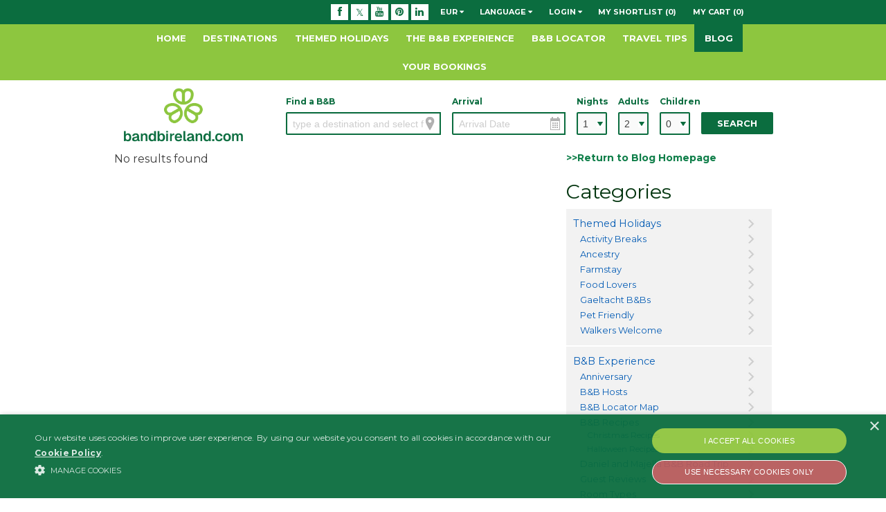

--- FILE ---
content_type: text/html; charset=utf-8
request_url: https://www.bandbireland.com/blog?categoryid=152
body_size: 41862
content:
<!DOCTYPE html>
<html  lang="en" >
<head id="head"><title>
	Blog
</title><meta name="description" content="Approved Bed and breakfasts in Dublin, Killarney, Galway, Cork and all over Ireland. Book a value B &amp; B in Ireland, lowest B &amp; B prices guaranteed, instant confirmation." /> 
<meta charset="UTF-8" /> 
<meta name="keywords" content="bed and breakfast, ireland accommodation, galway, dublin, killarney, b &amp; b" /> 
<!-- Google Tag Manager -->
<script>(function(w,d,s,l,i){w[l]=w[l]||[];w[l].push({'gtm.start':
new Date().getTime(),event:'gtm.js'});var f=d.getElementsByTagName(s)[0],
j=d.createElement(s),dl=l!='dataLayer'?'&l='+l:'';j.async=true;j.src=
'https://www.googletagmanager.com/gtm.js?id='+i+dl;f.parentNode.insertBefore(j,f);
})(window,document,'script','dataLayer','GTM-W85BRWX');</script>
<!-- End Google Tag Manager -->

<!--Start Cookie Script--> 
<script type="text/javascript" charset="UTF-8" src="//cdn.cookie-script.com/s/b7c6a26f2b3b602c80429655c5ce33da.js"></script>
<!--End Cookie Script-->
<meta name="p:domain_verify" content="f1473fdc80b4dc899cf0f52e73e9157f"/>
<meta name="google-site-verification" content="D-WH3PDNDg3CkWkSsU-ap1IEPVKBGv1ZxzCjf7J0jt4" />
<meta name="viewport" content="width=device-width" />
<meta name="author" content="B&B Ireland" />
<meta name="developer" content="Website design and website development by Simply Zesty" />
<meta http-equiv="X-UA-Compatible" content="IE=edge,chrome=1" />
<meta name="p:domain_verify" content="f1473fdc80b4dc899cf0f52e73e9157f"/>
<meta name="theme-color" content="#8dc63f" />

<link rel="stylesheet" href="/App_Themes/bandb/foundation-5/css/foundation.min.css" />
<!--[if IE 8]><link rel="stylesheet" href="/App_Themes/bandb/foundation/css/ie8-grid-foundation-4.css" /><![endif]-->
<link href="/CMSPages/GetResource.ashx?stylesheetname=BbLive" type="text/css" rel="stylesheet"/> 
<link rel="stylesheet" href="/App_Themes/bandb/jui/jquery-ui-1.10.3.custom.min.css" type='text/css' />
<!--<link rel='stylesheet' href='//fonts.googleapis.com/css?family=Open+Sans:400,300,700,600' type='text/css'>
<link rel="stylesheet" href='//fonts.googleapis.com/css?family=Kotta+One' type="text/css" />-->
<link href="//fonts.googleapis.com/css?family=Montserrat:400,700" rel="stylesheet">
<link rel="stylesheet" href="//netdna.bootstrapcdn.com/font-awesome/3.2.1/css/font-awesome.css">
<link rel="stylesheet" type='text/css' href="/App_Themes/bandb/slider/jquery.bxslider.css"  />
<!--<link href="//maxcdn.bootstrapcdn.com/font-awesome/4.1.0/css/font-awesome.min.css" rel="stylesheet">-->

<link rel="apple-touch-icon" sizes="57x57" href="/app_themes/bandb/imgs/fav/apple-touch-icon-57x57.png">
<link rel="apple-touch-icon" sizes="60x60" href="/app_themes/bandb/imgs/fav/apple-touch-icon-60x60.png">
<link rel="apple-touch-icon" sizes="72x72" href="/app_themes/bandb/imgs/fav/apple-touch-icon-72x72.png">
<link rel="apple-touch-icon" sizes="76x76" href="/app_themes/bandb/imgs/fav/apple-touch-icon-76x76.png">
<link rel="apple-touch-icon" sizes="114x114" href="/app_themes/bandb/imgs/fav/apple-touch-icon-114x114.png">
<link rel="apple-touch-icon" sizes="120x120" href="/app_themes/bandb/imgs/fav/apple-touch-icon-120x120.png">
<link rel="apple-touch-icon" sizes="144x144" href="/app_themes/bandb/imgs/fav/apple-touch-icon-144x144.png">
<link rel="apple-touch-icon" sizes="152x152" href="/app_themes/bandb/imgs/fav/apple-touch-icon-152x152.png">
<link rel="apple-touch-icon" sizes="180x180" href="/app_themes/bandb/imgs/fav/apple-touch-icon-180x180.png">
<link rel="icon" type="image/png" sizes="32x32" href="/app_themes/bandb/imgs/fav/favicon-32x32.png">
<link rel="icon" type="image/png" sizes="192x192" href="/app_themes/bandb/imgs/fav/android-chrome-192x192.png">
<link rel="icon" type="image/png" sizes="96x96" href="/app_themes/bandb/imgs/fav/favicon-96x96.png">
<link rel="icon" type="image/png" sizes="260x260" href="/app_themes/bandb/imgs/fav/favicon-260x260.png">

<script type="text/javascript" src="//ajax.googleapis.com/ajax/libs/jquery/2.1.4/jquery.min.js"></script>

<script type="text/javascript" src="/App_Themes/bandb/js/modernizr.custom.96776.js"></script>
<!--<script type="text/javascript" src="/CMSScripts/Custom/snowstorm-min.js"></script>-->

<!--new shell css-->
<link href="/App_Themes/bandb/css/new-shell.min.css?1=1" rel="stylesheet" />

<script type="text/javascript">
  var _gaq = _gaq || [];
  _gaq.push(['_setAccount', 'UA-5543746-1']);
  _gaq.push(['_trackPageview']);
  (function() {
    var ga = document.createElement('script'); ga.type = 'text/javascript'; ga.async = true;
    ga.src = ('https:' == document.location.protocol ? 'https://' : 'http://') + 'stats.g.doubleclick.net/dc.js';
    var s = document.getElementsByTagName('script')[0]; s.parentNode.insertBefore(ga, s);
  })();
</script>
<!-- Yieldify Start -->
<script type="text/plain" data-cookiescript="accepted">(function(d){var e=d.createElement('script');e.src='https://td.yieldify.com/yieldify/code.js?w_uuid=13bc67fc-7795-459d-8b03-3be2dc0ec1e9&k=1&loca='+window.location.href;e.async=true;d.getElementsByTagName('head')[0].appendChild(e);}(document));</script>
<!-- Yieldify End -->
<!--<script type="text/javascript" src="/CMSScripts/Custom/snowstorm-min.js"></script>-->
<meta name="msvalidate.01" content="F9D268036F48AE3F49DA1BE4CDDA7FE0" />

<!-- Hotjar Tracking Code for https://www.bandbireland.com -->
<script type="text/plain" data-cookiescript="accepted">
    (function(h,o,t,j,a,r){
        h.hj=h.hj||function(){(h.hj.q=h.hj.q||[]).push(arguments)};
        h._hjSettings={hjid:451273,hjsv:5};
        a=o.getElementsByTagName('head')[0];
        r=o.createElement('script');r.async=1;
        r.src=t+h._hjSettings.hjid+j+h._hjSettings.hjsv;
        a.appendChild(r);
    })(window,document,'//static.hotjar.com/c/hotjar-','.js?sv=');
</script>

<style>
@media only screen and (max-width: 1599px) and (min-width: 1024px) {

}
</style>

<meta name="facebook-domain-verification" content="1z4som9ehksb43ff1273zp0gqivsvf" /> 
<link href="/App_Themes/Default/Images/favicon.ico" type="image/x-icon" rel="shortcut icon"/>
<link href="/App_Themes/Default/Images/favicon.ico" type="image/x-icon" rel="icon"/>
<link href="https://www.bandbireland.com:443/blog?categoryid=152&amp;rss=BBIrelandBlog" type="application/rss+xml" rel="alternate" title="BBIreland Blog posts"/>
<meta property="og:title" content="" />
<meta property="og:site_name" content="B&B Ireland" />
<meta property="og:url" content="https://www.bandbireland.com/blog" />
<meta property="og:description" content="" />
<meta property="og:image" content="https://www.bandbireland.com/getattachment//attachment.aspx" />
<meta property="og:image:alt" content="" />
<meta property="og:type" content="blog" />
<meta name="twitter:title" content="">
<meta name="twitter:description" content="">
<meta name="twitter:card" content="summary">
<meta name="twitter:image" content="https://www.bandbireland.com/getattachment//attachment.aspx">
<meta name="twitter:site" content="B&B Ireland" ><!-- Meta Pixel Code -->
<script>
!function(f,b,e,v,n,t,s)
{if(f.fbq)return;n=f.fbq=function(){n.callMethod?
n.callMethod.apply(n,arguments):n.queue.push(arguments)};
if(!f._fbq)f._fbq=n;n.push=n;n.loaded=!0;n.version='2.0';
n.queue=[];t=b.createElement(e);t.async=!0;
t.src=v;s=b.getElementsByTagName(e)[0];
s.parentNode.insertBefore(t,s)}(window, document,'script', 'https://connect.facebook.net/en_US/fbevents.js');
fbq('init', '1615831498674351');
fbq('track', 'PageView');
</script>
<noscript><img height="1" width="1" style="display:none" src="https://www.facebook.com/tr?id=1615831498674351&ev=PageView&noscript=1" /></noscript>
<!-- End Meta Pixel Code --></head>
<body class="LTR Chrome ENIE ContentBody" >
     <!-- Google Tag Manager (noscript) -->
<noscript><iframe src=https://www.googletagmanager.com/ns.html?id=GTM-W85BRWX
height="0" width="0" style="display:none;visibility:hidden"></iframe></noscript>
<!-- End Google Tag Manager (noscript) -->
    <form method="post" action="/blog?categoryid=152" onsubmit="javascript:return WebForm_OnSubmit();" id="form">
<div class="aspNetHidden">
<input type="hidden" name="__CMSCsrfToken" id="__CMSCsrfToken" value="LxFCVAkyrjFUSAOJgcX9KZ3lZQ/odyFVKrTFKulKirb9qi4BVK9o38KMs4wMVI2l4oze11SPfGByeyNxH7NMxFUVQmj65+07uvDs/l36OH0=" />
<input type="hidden" name="__EVENTTARGET" id="__EVENTTARGET" value="" />
<input type="hidden" name="__EVENTARGUMENT" id="__EVENTARGUMENT" value="" />
<input type="hidden" name="__LASTFOCUS" id="__LASTFOCUS" value="" />

</div>

<script type="text/javascript">
//<![CDATA[
var theForm = document.forms['form'];
if (!theForm) {
    theForm = document.form;
}
function __doPostBack(eventTarget, eventArgument) {
    if (!theForm.onsubmit || (theForm.onsubmit() != false)) {
        theForm.__EVENTTARGET.value = eventTarget;
        theForm.__EVENTARGUMENT.value = eventArgument;
        theForm.submit();
    }
}
//]]>
</script>


<script src="/WebResource.axd?d=pynGkmcFUV13He1Qd6_TZNvPaetaLmD1B_4PswqoA0qHuiWD08eP38dU61sWSd2kltfOP0Pfvyc1rNnxC2tHlg2&amp;t=636934921199995647" type="text/javascript"></script>


<script type="text/javascript">
	//<![CDATA[

function UpdateLabel_p_lt_ucHeaderNav_ucLogonForm(content, context) {
    var lbl = document.getElementById(context);
    if(lbl)
    {       
        lbl.innerHTML = content;
        lbl.className = "InfoLabel";
    }
}
//]]>
</script><input type="hidden" name="lng" id="lng" value="en-IE" />
<script type="text/javascript">
	//<![CDATA[

function PM_Postback(param) { if (window.top.HideScreenLockWarningAndSync) { window.top.HideScreenLockWarningAndSync(1080); } if(window.CMSContentManager) { CMSContentManager.allowSubmit = true; }; __doPostBack('m$am',param); }
function PM_Callback(param, callback, ctx) { if (window.top.HideScreenLockWarningAndSync) { window.top.HideScreenLockWarningAndSync(1080); }if (window.CMSContentManager) { CMSContentManager.storeContentChangedStatus(); };WebForm_DoCallback('m$am',param,callback,ctx,null,true); }
//]]>
</script>
<script src="/ScriptResource.axd?d=nv7asgRUU0tRmHNR2D6t1NpPEuwqkG911QX6PSC93SNi4GoXUYenmNfw56LzpZVheYqQ0EGr6eptjJ3BJoHw-8v0zr3PgA-mCfux72waCr_H1cTpdEy1kG7ayhGmGNIc6cP_zb_BrRM2z1PyPNrDow2&amp;t=4e518d44" type="text/javascript"></script>
<script src="/ScriptResource.axd?d=NJmAwtEo3Ipnlaxl6CMhvgKQSc8dgQK9nJEEawN4xjpJNocaqqrkJfHFUGmlm4fnxMwXICMTWBjpaXh9HakV_CRpADIkpa-oPbQw1-qUZlq-eKpUzyTYYl7roeKEKhqiXu-gpFwLqjWmIf99LVUMwiRztVBuT4x1Ee2ipZKfVo81&amp;t=ffffffffa580202a" type="text/javascript"></script>
<script src="/ScriptResource.axd?d=dwY9oWetJoJoVpgL6Zq8OLDqNZAK5IcingJnBodI3dZ0aMTpU1AYo_7iDrDfWIDkZ74dNz5C-092Wa-8hYK0QaMAb_KQb6EKWu_zYvbdL2WPSZzqlFF3kOGJJ8IbcFXMNPn6KEB_sAvBgYjj26D_ciZ2ywgZtgU4mR2tf_Vl_do1&amp;t=ffffffffa580202a" type="text/javascript"></script>
<script type="text/javascript">
	//<![CDATA[

var CMS = CMS || {};
CMS.Application = {
  "language": "en",
  "imagesUrl": "/CMSPages/GetResource.ashx?image=%5bImages.zip%5d%2f",
  "isDebuggingEnabled": false,
  "applicationUrl": "/",
  "isDialog": false,
  "isRTL": "false"
};

//]]>
</script>
<script type="text/javascript">
//<![CDATA[
function WebForm_OnSubmit() {
if (typeof(ValidatorOnSubmit) == "function" && ValidatorOnSubmit() == false) return false;
return true;
}
//]]>
</script>

<div class="aspNetHidden">

	<input type="hidden" name="__VIEWSTATEGENERATOR" id="__VIEWSTATEGENERATOR" value="A5343185" />
	<input type="hidden" name="__SCROLLPOSITIONX" id="__SCROLLPOSITIONX" value="0" />
	<input type="hidden" name="__SCROLLPOSITIONY" id="__SCROLLPOSITIONY" value="0" />
</div>
    <script type="text/javascript">
//<![CDATA[
Sys.WebForms.PageRequestManager._initialize('manScript', 'form', ['tp$lt$ucHeaderNav$upLogin','','tctxM',''], [], [], 90, '');
//]]>
</script>

    <div id="ctxM">

</div>
            

<a id="site-top"></a><a name="site-top"></a>                                                            
<a class="button-top smooth" href="#site-top" title="top"><i class="icon-caret-up"></i><br>TOP</a>



<header class="shell-head">
  


<span style="display:none;"> en :  </span>


<!--utility navigation-->
<div class="shell-wrap-utility hide-for-small">
  <div class="row hide-for-small">
    <div aria-label="Utility Navigation" class="medium-12 large-11 large-centered columns">
      <ul class="no-bullet inline-list text-right right">
        <li>
          
              <ul class="no-bullet inline-list social-links">
            <li><a title="B&amp;B Ireland Facebook" href="https://www.facebook.com/irelandbedandbreakfast" target="_blank"><i class="icon-facebook"></i></a></li><li><a title="B&amp;B Ireland Twitter" href="https://twitter.com/bandbireland" target="_blank"><i class="icon-twitter"></i></a></li><li><a title="B&amp;B Ireland Youtube" href="https://www.youtube.com/user/bandbireland" target="_blank"><i class="icon-youtube"></i></a></li><li><a title="B&amp;B Ireland Pinterest" href="https://www.pinterest.com/bandbireland/" target="_blank"><i class="icon-pinterest"></i></a></li><li><a title="B&amp;B Ireland Linkedin" href="https://www.linkedin.com/company/b&amp;b-ireland" target="_blank"><i class="icon-linkedin"></i></a></li>
              </ul>
                      
        </li>
        
        <li>
          <a data-submenu="menu001" class="toggle-utility-menu" title="Currencies" href="javascript:;">EUR <i class="icon-caret-down"></i></a>
          <div id="menu001" class="nav-utility-sub">
            <ul class="no-bullet">
                <li>
                  <a id="p_lt_ucHeaderNav_rprCurrency_ctl02_lnkChangeCurrency" href="javascript:__doPostBack(&#39;p$lt$ucHeaderNav$rprCurrency$ctl02$lnkChangeCurrency&#39;,&#39;&#39;)">Sterling</a>
                </li>
              
                <li>
                  <a id="p_lt_ucHeaderNav_rprCurrency_ctl03_lnkChangeCurrency" href="javascript:__doPostBack(&#39;p$lt$ucHeaderNav$rprCurrency$ctl03$lnkChangeCurrency&#39;,&#39;&#39;)">U.S.Dollar</a>
                </li>
              </ul>            
          </div>
        </li>
        
        <li>
          <a data-submenu="menu002" class="toggle-utility-menu" title='Language' href="javascript:;">Language <i class="icon-caret-down"></i></a>
          <div id="menu002" class="nav-utility-sub">
            <ul class="no-bullet">
               
            </ul>
          </div>
        </li>

        
          <li><a data-submenu="menu003" class="toggle-utility-menu" title='Login' href="javascript:;">Login <i class="icon-caret-down"></i></a>
            <div id="menu003" class="nav-utility-sub">
              <section class="rows" id="login-box">
                <div id="p_lt_ucHeaderNav_upLogin">
	
                    <p>Create your B&B Ireland profile today or login if you have already joined our online community of people who choose the real B&B experience. <BR>If you created an account, your username is the email address you submitted during the booking.</p>
                    <div id="p_lt_ucHeaderNav_ucLogonForm_pnlBody" class="LogonPageBackground">
	
  <div class="DialogPosition table">
    <div class="tr" style="vertical-align: middle;">
      <div class="td">
        <div id="p_lt_ucHeaderNav_ucLogonForm_Login1" class="table cellspacing_0 cellpadding_0" style="border-collapse:collapse;">
		<div class="tr">
			<div class="td">
            <div id="p_lt_ucHeaderNav_ucLogonForm_Login1_pnlLogin" onkeypress="javascript:return WebForm_FireDefaultButton(event, &#39;p_lt_ucHeaderNav_ucLogonForm_Login1_LoginButton&#39;)">
				
              <div class="table" style="border: none;">
                <div class="tr">
                  <div class="TopLeftCorner td"></div>
                  <div class="TopMiddleBorder td"></div>
                  <div class="TopRightCorner td"></div>
                </div>
                <div class="tr">
                  <div class="LogonDialog td colspan_3">
                    <div class="input-slide xhide table" style="border: none; border-collapse: separate;">
                      <div class="tr">
                        <div class="td">
                          
                          <label for="UserName" id="p_lt_ucHeaderNav_ucLogonForm_Login1_lblUN" class="hide"></label>
                        </div>
                        <div class="td">
                          <input name="p$lt$ucHeaderNav$ucLogonForm$Login1$UserName" type="text" maxlength="100" id="UserName" title="username" placeholder="username" class="LogonTextBox form-control" />
                          
                        </div>
                      </div>
                      <div class="tr">
                        <div class="td">
                          
                          <label for="p_lt_ucHeaderNav_ucLogonForm_Login1_Password" id="p_lt_ucHeaderNav_ucLogonForm_Login1_lblPass" class="hide"></label>
                        </div>
                        <div class="td">
                          <input name="p$lt$ucHeaderNav$ucLogonForm$Login1$Password" type="password" maxlength="110" id="p_lt_ucHeaderNav_ucLogonForm_Login1_Password" title="password" placeholder="Password" class="LogonTextBox form-control" />
                        </div>
                      </div>
                      <div class="hide tr">
                        <div class="td colspan_2" style="text-align: left;">
                          <br />
                          
                        </div>
                      </div>
                      <div class="tr">
                        <div class="td colspan_2">
                          <span id="p_lt_ucHeaderNav_ucLogonForm_Login1_FailureText" class="ErrorLabel"></span>
                        </div>
                      </div>
                      <div class="tr">
                        <div class="td colspan_2" style="text-align: left;">
                          <input type="submit" name="p$lt$ucHeaderNav$ucLogonForm$Login1$LoginButton" value="Sign-In »" onclick="javascript:WebForm_DoPostBackWithOptions(new WebForm_PostBackOptions(&quot;p$lt$ucHeaderNav$ucLogonForm$Login1$LoginButton&quot;, &quot;&quot;, true, &quot;p_lt_ucHeaderNav_ucLogonForm_Logon&quot;, &quot;&quot;, false, false))" id="p_lt_ucHeaderNav_ucLogonForm_Login1_LoginButton" title="Sign-In" class="button success expand btn btn-primary" />
                        </div>
                      </div>
                    </div>
                  </div>
                </div>
              </div>
            
			</div>
          </div>
		</div>
	</div>
      </div>
    </div>
    <div class="tr">
      <div class="td">
        <p>
          <a onclick="ShowPasswdRetrieve(&#39;p_lt_ucHeaderNav_ucLogonForm_pnlPasswdRetrieval&#39;); return false;" id="p_lt_ucHeaderNav_ucLogonForm_lnkPasswdRetrieval" title="Forgotten your password?" href="javascript:__doPostBack(&#39;p$lt$ucHeaderNav$ucLogonForm$lnkPasswdRetrieval&#39;,&#39;&#39;)" class="forgotten">Forgotten your password?</a></p>
      </div>
    </div>
    <div class="tr">
      <div class="td">
        <div id="p_lt_ucHeaderNav_ucLogonForm_pnlPasswdRetrieval" onkeypress="javascript:return WebForm_FireDefaultButton(event, &#39;p_lt_ucHeaderNav_ucLogonForm_btnPasswdRetrieval&#39;)" class="LoginPanelPasswordRetrieval" style="display:none;">
		
          <div class="table">
            <div class="tr">
              <div class="td">
                <label for="p_lt_ucHeaderNav_ucLogonForm_txtPasswordRetrieval" id="p_lt_ucHeaderNav_ucLogonForm_lblPasswdRetrieval" class="hide">Email:</label>
              </div>
            </div>
            <div class="tr">
              <div class="td">
                <input name="p$lt$ucHeaderNav$ucLogonForm$txtPasswordRetrieval" type="text" id="p_lt_ucHeaderNav_ucLogonForm_txtPasswordRetrieval" title="enter the email address of your account" placeholder="enter the email address of your account" class="form-control" />
                <input type="submit" name="p$lt$ucHeaderNav$ucLogonForm$btnPasswdRetrieval" value="Send Password Reset Link »" onclick="javascript:WebForm_DoPostBackWithOptions(new WebForm_PostBackOptions(&quot;p$lt$ucHeaderNav$ucLogonForm$btnPasswdRetrieval&quot;, &quot;&quot;, true, &quot;p_lt_ucHeaderNav_ucLogonForm_PasswordRetrieval&quot;, &quot;&quot;, false, false))" id="p_lt_ucHeaderNav_ucLogonForm_btnPasswdRetrieval" title="Send Password Reset Link" class="button expand btn btn-primary" /><br />
                <span id="p_lt_ucHeaderNav_ucLogonForm_rqValue" class="form-control-error" style="visibility:hidden;">Please enter a user name or email</span>
              </div>
            </div>
          </div>
          
        
	</div>
      </div>
    </div>
  </div>

</div>

<script type="text/javascript">
	//<![CDATA[
function ShowPasswdRetrieve(id){var hdnDispl = document.getElementById('p_lt_ucHeaderNav_ucLogonForm_hdnPasswDisplayed'); style=document.getElementById(id).style;style.display=(style.display == 'block')?'none':'block'; if(hdnDispl != null){ if(style.display == 'block'){hdnDispl.value='1';}else{hdnDispl.value='';}}}
//]]>
</script>
<input type="hidden" name="p$lt$ucHeaderNav$ucLogonForm$hdnPasswDisplayed" id="p_lt_ucHeaderNav_ucLogonForm_hdnPasswDisplayed" />
                    <a href="/register" title="Register" class="button expand small flat">Register &raquo;</a>
                    
                    

<div class = "facebook-login-menu">
    <fb:login-button  show-faces="false" width="200" max-rows="1" scope="email,user_birthday" onlogin="Facebook_login();">login with Facebook</fb:login-button>
</div>





                  
</div>
              </section>
            </div>
          </li>
        
                
        
          <li><a href="/shortlist" title="View your shortlist">My Shortlist (0)</a></li>
        
        <li><a id="p_lt_ucHeaderNav_lnkCart" title="View your cart" href="/cart">My Cart (0)</a></li>
      </ul>
    </div>
  </div>
</div>

<!--primary navigation-->  

  <div class="shell-wrap-primary">
    <div class="row hide-for-small">
      <div aria-label="Primary Navigation" class="medium-12 columns text-center">
      
        
            <ul>
          <li><a class='' href="/" title="Home" >Home</a></li><li><a class='' href="/destinations" title="Destinations" >Destinations</a></li><li><a class='' href="/themed-holidays" title="Themed Holidays" >Themed Holidays</a></li><li><a class='' href="/the-b-b-experience" title="The B&amp;B Experience" >The B&amp;B Experience</a></li><li><a class='' href="/bandb-locator" title="B&amp;B Locator" >B&amp;B Locator</a></li><li><a class='' href="/travel-tips" title="Travel Tips" >Travel Tips</a></li><li><a class='active' href="/blog" title="Blog" >Blog</a></li><li><a class='' href="/your-bookings" title="Your Bookings" >Your Bookings</a></li>
            </ul>
             
              
      </div>
    </div>
  </div>


<!--header form-->


<!--header form-->
<div class="shell-wrap-logo">
  <div class="row">
		<div class="mobile-top">
			<div class="medium-3 small-5 columns">
				
				<a id="p_lt_ucHeaderNav_ucHeaderSearch_hlBBILogo" title="B&amp;B Ireland" href="/"><img title="B&amp;B Ireland" src="/App_Themes/bandb/imgs/new-shell/logo.png" alt="" /></a>
			</div>
			<div class="small-7 show-for-small-only text-right columns">
				<ul class="inline-list right mobile-options">
					
					<li>
						<a class="btn-mob-cart" href="/combined-checkout/" title="My Bookings">
							<span class="show-for-sr">My Bookings</span>
							<span class='count'>0</span>
					  </a>
					</li>
					<li><a id="cmdMobileSearch" class="btn-mob-search-toggle"  href="javascript:;" title="Toggle Search">Search <span class="icon-caret-down"></span></a></li>
					<li>
						<button id="cmdMobileBurger" class="hamburger hamburger--elastic" type="button">
							<span class="hamburger-box">
								<span class="hamburger-inner"></span>
							</span>
						</button>
					</li>
				</ul>
			</div>
		</div>
    <div class="medium-9 small-12 mobile-search columns">

      <!--mobile menu-->
      

<div id="divMainMobileMenu" class="row collapse form">
  <div class="small-12 columns">
    
    
        <ul class="no-bullet shell-mobile-menu">
      <li><a  href="/" title="Home" >Home</a></li><li><a  href="/destinations" title="Destinations" >Destinations</a></li><li><a  href="/themed-holidays" title="Themed Holidays" >Themed Holidays</a></li><li><a  href="/the-b-b-experience" title="The B&amp;B Experience" >The B&amp;B Experience</a></li><li><a  href="/bandb-locator" title="B&amp;B Locator" >B&amp;B Locator</a></li><li><a  href="/travel-tips" title="Travel Tips" >Travel Tips</a></li><li><a  href="/blog" title="Blog" >Blog</a></li><li><a  href="/your-bookings" title="Your Bookings" >Your Bookings</a></li>
        <li><a id="p_lt_ucHeaderNav_ucHeaderSearch_ucMobileMenu_rprMainNavMobile_ctl09_hlLogin" title="Login" href="/login">Login</a></li>
        <li><a id="p_lt_ucHeaderNav_ucHeaderSearch_ucMobileMenu_rprMainNavMobile_ctl09_hlMyShortlist" title="My Shortlist" href="/shortlist">My Shortlist (0)</a></li>
        <li><a id="p_lt_ucHeaderNav_ucHeaderSearch_ucMobileMenu_rprMainNavMobile_ctl09_hlMyBookings" title="My Cart" href="/cart">My Cart (0)</a></li>
        
        </ul>
        
    
    
     
    <ul class="no-bullet shell-mobile-menu extra">
      <li>
        <label for="ddlMobLanguage">Language:</label>
        <select name="p$lt$ucHeaderNav$ucHeaderSearch$ucMobileMenu$ddlMobLanguage" onchange="javascript:setTimeout(&#39;__doPostBack(\&#39;p$lt$ucHeaderNav$ucHeaderSearch$ucMobileMenu$ddlMobLanguage\&#39;,\&#39;\&#39;)&#39;, 0)" id="p_lt_ucHeaderNav_ucHeaderSearch_ucMobileMenu_ddlMobLanguage">
	<option selected="selected" value="en-ie">English</option>
	<option value="fr">French</option>
	<option value="de">German</option>

</select>
        
      </li>
      
        <li>
          <label for="ddlMobCurrency">Currency:</label>
          <select name="p$lt$ucHeaderNav$ucHeaderSearch$ucMobileMenu$ddlCurrency" onchange="javascript:setTimeout(&#39;__doPostBack(\&#39;p$lt$ucHeaderNav$ucHeaderSearch$ucMobileMenu$ddlCurrency\&#39;,\&#39;\&#39;)&#39;, 0)" id="p_lt_ucHeaderNav_ucHeaderSearch_ucMobileMenu_ddlCurrency">
	<option selected="selected" value="2">Euro</option>
	<option value="3">Sterling</option>
	<option value="4">U.S.Dollar</option>

</select>          
        </li>
      
    </ul>    

  </div>
</div>




      
					<div id="divModifyMobile">
						<div class="row collapse form show-for-small">
							<div class="small-12 columns">
								<a id="cmdMobileModify" title="Modify Search" class="btn-mobile-modify" href="javascript:;">
									Find a B&B <span class="icon-caret-down"></span>
								</a>
							</div>
						</div>
					</div>
				

        <div id="divMainForm" class="row collapse form">
          
          <div class='medium-4 columns'>
            <div class="item">
              
                <label for="txtSearchDestination" class="left has-tip tip-top" title="Type the location you wish to search for below and select the result from the list" data-tooltip="">Find a B&B</label>
                <input name="p$lt$ucHeaderNav$ucHeaderSearch$txtSearchDestination" id="txtSearchDestination" class="type-locale" Type="search" onfocus="document.forms[0].elements[&#39;hdnSearchDestinationData&#39;].value=&#39;&#39;;if(document.body.className.indexOf(&#39;IE&#39;)==-1)this.value=&#39;&#39;;this.className=this.className.replace(&#39; required&#39;,&#39;&#39;);" placeholder="type a destination and select from list" /><input type="hidden" name="p$lt$ucHeaderNav$ucHeaderSearch$hdnSearchDestinationData" id="hdnSearchDestinationData" /><input type="hidden" name="p$lt$ucHeaderNav$ucHeaderSearch$hdnCulture" id="hdnCulture" value="en" /><input type="hidden" name="p$lt$ucHeaderNav$ucHeaderSearch$hdnLabelCountry" id="hdnLabelCountry" value="Country" /><input type="hidden" name="p$lt$ucHeaderNav$ucHeaderSearch$hdnLabelRegion" id="hdnLabelRegion" value="Region" /><input type="hidden" name="p$lt$ucHeaderNav$ucHeaderSearch$hdnLabelCounty" id="hdnLabelCounty" value="County" /><input type="hidden" name="p$lt$ucHeaderNav$ucHeaderSearch$hdnLabelCityTown" id="hdnLabelCityTown" value="Town / City" /><input type="hidden" name="p$lt$ucHeaderNav$ucHeaderSearch$hdnLabelPointofInterest" id="hdnLabelPointofInterest" value="B&amp;Bs Near Points of Interest" /><input type="hidden" name="p$lt$ucHeaderNav$ucHeaderSearch$hdnLabelBedandBreakfast" id="hdnLabelBedandBreakfast" value="Bed &amp; Breakfast" /><input type="hidden" name="p$lt$ucHeaderNav$ucHeaderSearch$hdnLabelActivity" id="hdnLabelActivity" value="Activity" />           
            </div>
          </div> 
          
          <span class="show-for-small break"></span> 
          <div class='medium-3 small-6 columns'>
            <div class="item">
              <label for="txtSearchArrDate" title="What date do you wish to arrive at your B&B?" data-tooltip="" class="left has-tip tip-top">Arrival</label>
              <input name="p$lt$ucHeaderNav$ucHeaderSearch$txtSearchArrDate" type="text" id="txtSearchArrDate" class="type-date" placeholder="Arrival Date" />
            </div>
          </div>
          <div class="medium-1 small-6 columns">
            <div class="item">
              <label for="ddlSearchNights" title="How many nights do you intend to stay at the B&B?" data-tooltip="" class="has-tip tip-top">Nights</label>
              <select name="p$lt$ucHeaderNav$ucHeaderSearch$ddlSearchNights" id="ddlSearchNights">
	<option selected="selected" value="1">1</option>
	<option value="2">2</option>
	<option value="3">3</option>
	<option value="4">4</option>
	<option value="5">5</option>
	<option value="6">6</option>
	<option value="7">7</option>
	<option value="8">8</option>
	<option value="9">9</option>
	<option value="10">10</option>
	<option value="11">11</option>
	<option value="12">12</option>
	<option value="13">13</option>
	<option value="14">14</option>

</select>
            </div>
          </div>
          <span class="show-for-small break"></span>
          <div class="medium-1 small-6 columns">
            <div class="item">
              <label for="ddlSearchAdults" title="Adults are 13 years old and over" data-tooltip="" class="has-tip tip-top">Adults</label>
              <select name="p$lt$ucHeaderNav$ucHeaderSearch$ddlSearchAdults" id="ddlSearchAdults">
	<option value="1">1</option>
	<option selected="selected" value="2">2</option>
	<option value="3">3</option>
	<option value="4">4</option>
	<option value="5">5</option>
	<option value="6">6</option>
	<option value="7">7</option>
	<option value="8">8</option>

</select>
            </div>
          </div>
          <div class="medium-1 small-6 columns">
            <div class="item">
              <label for="ddlSearchChildren" title="Children are 12 years old and below" data-tooltip="" class="has-tip tip-top">Children</label>
              <select name="p$lt$ucHeaderNav$ucHeaderSearch$ddlSearchChildren" id="ddlSearchChildren">
	<option selected="selected" value="0">0</option>
	<option value="1">1</option>
	<option value="2">2</option>
	<option value="3">3</option>
	<option value="4">4</option>
	<option value="5">5</option>
	<option value="0i">0 + an infant(s) under 2</option>
	<option value="1i">1 + an infant(s) under 2</option>
	<option value="2i">2 + an infant(s) under 2</option>
	<option value="3i">3 + an infant(s) under 2</option>
	<option value="4i">4 + an infant(s) under 2</option>
	<option value="5i">5 + an infant(s) under 2</option>

</select><input type="hidden" name="p$lt$ucHeaderNav$ucHeaderSearch$hdnLabelChildren" id="hdnLabelChildren" value="Children Only" /><input type="hidden" name="p$lt$ucHeaderNav$ucHeaderSearch$hdnLabelInfants" id="hdnLabelInfants" value="Children and Infants" />
            </div>
          </div>

          

          <div class='medium-2 small-12 columns'>
            <div class="item">
              <label for="txtEmpty">&nbsp;</label><input name="p$lt$ucHeaderNav$ucHeaderSearch$txtEmpty" type="text" id="txtEmpty" class="hide-perm" /><a onclick="return ValidateSearchStrip();" id="lnkSearch" title="Search" class="cta" href="javascript:__doPostBack(&#39;p$lt$ucHeaderNav$ucHeaderSearch$lnkSearch&#39;,&#39;&#39;)">Search</a>
            </div>
          </div>
        </div>
      
    </div>
  </div>
</div>

<script type="text/javascript" src="/app_themes/bandb/js/gears_init.js"></script>
<script type="text/javascript">
  setTimeout(function() {
  //$('#txtSearchDestination').val("");
  }, 200)
</script>




<script type="text/javascript" src="https://maps.googleapis.com/maps/api/js?key=AIzaSyBcrG71u2dymxSYFa--r5-PDhLHQQU9H5E&amp;sensor=false"></script>
<script type="text/javascript">

  var geo_options = { enableHighAccuracy: false, maximumAge: 60000, timeout: 27000 };

  $(function () {
    if ($.cookie("bbi-user-geo-country") == null) {
      //if (navigator.geolocation) {
      //  navigator.geolocation.getCurrentPosition(geo_success, geo_error, geo_options);
      //} else {
      //  //alert('Geolocation is not supported in your browser');
      //}
    }
  });

  function geo_success(position) {
    var latitude = position.coords.latitude;
    var longitude = position.coords.longitude;
    initializeMap(latitude, longitude);
  }

  function geo_error() {
    if (err.code == 1) {
      //alert("User denied geolocation.");
    }
    else if (err.code == 2) {
      //alert("Position unavailable.");
    }
    else if (err.code == 3) {
      //alert("Timeout expired.");
    }
    else {
      //alert("ERROR:" + err.message);
    }
  }

  function initializeMap(latitude, longitude) {
    var LatlngLocation = new google.maps.LatLng(latitude, longitude);
    var geocoder = new google.maps.Geocoder();
    geocoder.geocode({ 'latLng': LatlngLocation }, function (results, status) {
      if (status == google.maps.GeocoderStatus.OK) {
        if (results[0]) {
          var sTown = getLocationItem(results, 'postal_town');
          var sCountry = getLocationItem(results, 'country');
          $.cookie("bbi-user-geo-country", sCountry, { path: '/' });
          window.location.reload();
        }
      }
    });
  }

  function getLocationItem(results, locatype) {
    for (var i = 0; i < results[0].address_components.length; i++) {
      var shortname = results[0].address_components[i].short_name;
      var longname = results[0].address_components[i].long_name;
      var type = results[0].address_components[i].types;
      if (type.indexOf(locatype) != -1) {
        return shortname;
        //if (!isNullOrWhitespace(shortname))
        //{
        //  return shortname;
        //}
        //else
        //{
        //  return longname;
        //}
      }
    }
  }

  function isNullOrWhitespace(text) {
    if (text == null) {
      return true;
    }
    return text.replace(/\s/gi, '').length < 1;
  }


</script>



  <!-- Start Google Translate Code added 16-02-2018 -
<div id="google_translate_element"></div>
  <script type="text/plain" data-cookiescript="accepted">
function googleTranslateElementInit() {
  new google.translate.TranslateElement({pageLanguage: 'en', includedLanguages: 'af,ar,cs,da,de,el,en,es,fi,fr,ga,hi,hu,is,it,iw,ja,ko,lo,lt,lv,mk,nl,pa,pl,pt,ru,sk,sm,sv,th,tl,tr,zh-CN', layout: google.translate.TranslateElement.FloatPosition.TOP_RIGHT}, 'google_translate_element');
}
</script>
<script type="text/plain" data-cookiescript="accepted" src="//translate.google.com/translate_a/element.js?cb=googleTranslateElementInit"></script>       
<!-- End Google Translate Code added 16-02-2018 -->
</header>




<!--





<section  id='inner-feature-pulled'  data-stellar-background-ratio='0.5' style='background: url(/getmedia/6deca433-0ca5-480e-98a7-145726619aa3/Location1.jpg.aspx?width=2000&amp;height=800&amp;ext=.jpg) no-repeat;  background-attachment: fixed; background-size: cover !important; background-position: top center !important;  '  >
  <section class="row">
    <div class="columns large-12">
      &nbsp;
    </div>
  </section>
</section>


   -->

<section id="inner-feature-no" data-stellar-background-ratio="0.5" >
  <section class="row">
    <div class="columns large-12">&nbsp;</div>
  </section>
</section>
 
 

<div id="page-curve">
  <div id="page-bg">
    <section class="row custom-content">
      <div class="columns large-8 fader">
        




<p>No results found</p>

      </div>
      <div class="columns large-4 cards fader">
        <p><span style="font-size:14px;"><strong><a href="/blog">&gt;&gt;Return to Blog Homepage</a></strong></span></p>




<h3>Categories</h3>
<div id="blog-categories">

<ul style="margin:0;" class="CategoryListList"><li class="CategoryListItem"><a href="/blog?categoryid=172">Themed Holidays</a><ul class="CategoryListList">
<li class="CategoryListItem"><a href="/blog?categoryid=179">Activity Breaks</a></li><li class="CategoryListItem"><a href="/blog?categoryid=177">Ancestry</a></li><li class="CategoryListItem"><a href="/blog?categoryid=194">Farmstay</a></li><li class="CategoryListItem"><a href="/blog?categoryid=200">Food Lovers</a></li><li class="CategoryListItem"><a href="/blog?categoryid=211">Gaeltacht B&amp;Bs</a></li><li class="CategoryListItem"><a href="/blog?categoryid=231">Pet Friendly</a></li><li class="CategoryListItem"><a href="/blog?categoryid=173">Walkers Welcome</a></li></ul>
</li><li class="CategoryListItem"><a href="/blog?categoryid=168">B&amp;B Experience</a><ul class="CategoryListList">
<li class="CategoryListItem"><a href="/blog?categoryid=239">Anniversary</a></li><li class="CategoryListItem"><a href="/blog?categoryid=227">B&amp;B Hosts</a></li><li class="CategoryListItem"><a href="/blog?categoryid=250">B&amp;B Locator Map</a></li><li class="CategoryListItem"><a href="/blog?categoryid=169">B&amp;B Recipes</a><ul class="CategoryListList">
<li class="CategoryListItem"><a href="/blog?categoryid=233">Christmas Recipes</a></li><li class="CategoryListItem"><a href="/blog?categoryid=240">Halloween Recipes</a></li></ul>
</li><li class="CategoryListItem"><a href="/blog?categoryid=237">Daniel and Majella B&amp;B Road Trip</a></li><li class="CategoryListItem"><a href="/blog?categoryid=241">Guest Reviews</a></li><li class="CategoryListItem"><a href="/blog?categoryid=243">Room Types</a></li><li class="CategoryListItem"><a href="/blog?categoryid=171">Top Reasons to Book</a></li><li class="CategoryListItem"><a href="/blog?categoryid=205">Traditional Irish Breakfast</a></li></ul>
</li><li class="CategoryListItem"><a href="/blog?categoryid=174">Counties</a><ul class="CategoryListList">
<li class="CategoryListItem"><a href="/blog?categoryid=210">Antrim</a></li><li class="CategoryListItem"><a href="/blog?categoryid=209">Armagh</a></li><li class="CategoryListItem"><a href="/blog?categoryid=221">Belfast</a></li><li class="CategoryListItem"><a href="/blog?categoryid=225">Cavan</a></li><li class="CategoryListItem"><a href="/blog?categoryid=175">Clare</a></li><li class="CategoryListItem"><a href="/blog?categoryid=185">Cork</a></li><li class="CategoryListItem"><a href="/blog?categoryid=186">Derry</a></li><li class="CategoryListItem"><a href="/blog?categoryid=178">Donegal</a></li><li class="CategoryListItem"><a href="/blog?categoryid=236">Down</a></li><li class="CategoryListItem"><a href="/blog?categoryid=181">Dublin</a></li><li class="CategoryListItem"><a href="/blog?categoryid=208">Fermanagh</a></li><li class="CategoryListItem"><a href="/blog?categoryid=192">Galway</a></li><li class="CategoryListItem"><a href="/blog?categoryid=182">Kerry</a></li><li class="CategoryListItem"><a href="/blog?categoryid=204">Kildare</a></li><li class="CategoryListItem"><a href="/blog?categoryid=197">Kilkenny</a></li><li class="CategoryListItem"><a href="/blog?categoryid=220">Leitrim</a></li><li class="CategoryListItem"><a href="/blog?categoryid=199">Limerick</a></li><li class="CategoryListItem"><a href="/blog?categoryid=214">Mayo</a></li><li class="CategoryListItem"><a href="/blog?categoryid=224">Offaly</a></li><li class="CategoryListItem"><a href="/blog?categoryid=207">Sligo</a></li><li class="CategoryListItem"><a href="/blog?categoryid=180">Tipperary</a></li><li class="CategoryListItem"><a href="/blog?categoryid=218">Tyrone</a></li><li class="CategoryListItem"><a href="/blog?categoryid=176">Waterford</a></li><li class="CategoryListItem"><a href="/blog?categoryid=226">Westmeath</a></li><li class="CategoryListItem"><a href="/blog?categoryid=202">Wexford</a></li><li class="CategoryListItem"><a href="/blog?categoryid=201">Wicklow</a></li></ul>
</li><li class="CategoryListItem"><a href="/blog?categoryid=183">Places to Visit</a><ul class="CategoryListList">
<li class="CategoryListItem"><a href="/blog?categoryid=242">Attractions</a></li><li class="CategoryListItem"><a href="/blog?categoryid=187">Beaches</a></li><li class="CategoryListItem"><a href="/blog?categoryid=213">History and Culture</a></li><li class="CategoryListItem"><a href="/blog?categoryid=184">National Parks</a></li></ul>
</li><li class="CategoryListItem"><a href="/blog?categoryid=235">Plan Your Trip</a><ul class="CategoryListList">
<li class="CategoryListItem"><a href="/blog?categoryid=251">Autumn</a></li><li class="CategoryListItem"><a href="/blog?categoryid=252">Weather</a></li></ul>
</li><li class="CategoryListItem"><a href="/blog?categoryid=238">Awards</a></li><li class="CategoryListItem"><a href="/blog?categoryid=198">Festivals</a><ul class="CategoryListList">
<li class="CategoryListItem"><a href="/blog?categoryid=244">Christmas</a></li><li class="CategoryListItem"><a href="/blog?categoryid=246">Easter</a></li><li class="CategoryListItem"><a href="/blog?categoryid=247">Halloween</a></li><li class="CategoryListItem"><a href="/blog?categoryid=245">St Patrick&#39;s Day</a></li></ul>
</li><li class="CategoryListItem"><a href="/blog?categoryid=189">Regions of Ireland</a><ul class="CategoryListList">
<li class="CategoryListItem"><a href="/blog?categoryid=228">Ireland&#39;s Ancient East</a></li><li class="CategoryListItem"><a href="/blog?categoryid=230">Ireland&#39;s Hidden Heartlands</a></li><li class="CategoryListItem"><a href="/blog?categoryid=223">Northern Ireland</a></li><li class="CategoryListItem"><a href="/blog?categoryid=195">Wild Atlantic Way</a></li></ul>
</li><li class="CategoryListItem"><a href="/blog?categoryid=193">Walking Trails</a></li></ul></div><div class="blackBox">
  <h2 class="title"></h2>
  <div class="content">
    <BR/>
<H3>Post Archive</H3><a href="/blog/b-b-ireland/2025/december-2025-(1)">December 2025(<span id="p_lt_ctl00_pageplaceholder_p_lt_ctl02_PostArchive_rptPostArchive_ctl00_ctl00_lblPostCount">0</span>)</a><br /><a href="/blog/b-b-ireland/2025/january-2026">January 2026(<span id="p_lt_ctl00_pageplaceholder_p_lt_ctl02_PostArchive_rptPostArchive_ctl01_ctl00_lblPostCount">1</span>)</a><br /><a href="/blog/b-b-ireland/2025/november">November(<span id="p_lt_ctl00_pageplaceholder_p_lt_ctl02_PostArchive_rptPostArchive_ctl02_ctl00_lblPostCount">0</span>)</a><br /><a href="/blog/b-b-ireland/2025/december-2025">December 2025(<span id="p_lt_ctl00_pageplaceholder_p_lt_ctl02_PostArchive_rptPostArchive_ctl03_ctl00_lblPostCount">1</span>)</a><br /><a href="/blog/b-b-ireland/2025/october-2025">October 2025(<span id="p_lt_ctl00_pageplaceholder_p_lt_ctl02_PostArchive_rptPostArchive_ctl04_ctl00_lblPostCount">2</span>)</a><br /><a href="/blog/b-b-ireland/2025/august-2025">August 2025(<span id="p_lt_ctl00_pageplaceholder_p_lt_ctl02_PostArchive_rptPostArchive_ctl05_ctl00_lblPostCount">1</span>)</a><br /><a href="/blog/b-b-ireland/2025/july">July 2025(<span id="p_lt_ctl00_pageplaceholder_p_lt_ctl02_PostArchive_rptPostArchive_ctl06_ctl00_lblPostCount">2</span>)</a><br /><a href="/blog/b-b-ireland/2024/may-2024">May 2024(<span id="p_lt_ctl00_pageplaceholder_p_lt_ctl02_PostArchive_rptPostArchive_ctl07_ctl00_lblPostCount">2</span>)</a><br /><a href="/blog/b-b-ireland/2024/april-2024">April 2024(<span id="p_lt_ctl00_pageplaceholder_p_lt_ctl02_PostArchive_rptPostArchive_ctl08_ctl00_lblPostCount">2</span>)</a><br /><a href="/blog/b-b-ireland/2024/march-2024">March 2024(<span id="p_lt_ctl00_pageplaceholder_p_lt_ctl02_PostArchive_rptPostArchive_ctl09_ctl00_lblPostCount">2</span>)</a><br /><a href="/blog/b-b-ireland/2024/february">February(<span id="p_lt_ctl00_pageplaceholder_p_lt_ctl02_PostArchive_rptPostArchive_ctl10_ctl00_lblPostCount">2</span>)</a><br /><a href="/blog/b-b-ireland/2024/january-2024">January 2024(<span id="p_lt_ctl00_pageplaceholder_p_lt_ctl02_PostArchive_rptPostArchive_ctl11_ctl00_lblPostCount">2</span>)</a><br /><a href="/blog/b-b-ireland/2023/november-2023">November 2023(<span id="p_lt_ctl00_pageplaceholder_p_lt_ctl02_PostArchive_rptPostArchive_ctl12_ctl00_lblPostCount">2</span>)</a><br /><a href="/blog/b-b-ireland/2023/september-2023">September 2023(<span id="p_lt_ctl00_pageplaceholder_p_lt_ctl02_PostArchive_rptPostArchive_ctl13_ctl00_lblPostCount">2</span>)</a><br /><a href="/blog/b-b-ireland/2023/august-2023">August 2023(<span id="p_lt_ctl00_pageplaceholder_p_lt_ctl02_PostArchive_rptPostArchive_ctl14_ctl00_lblPostCount">2</span>)</a><br /><a href="/blog/b-b-ireland/2023/july-2023">July 2023(<span id="p_lt_ctl00_pageplaceholder_p_lt_ctl02_PostArchive_rptPostArchive_ctl15_ctl00_lblPostCount">2</span>)</a><br /><a href="/blog/b-b-ireland/2023/june-2023">June 2023(<span id="p_lt_ctl00_pageplaceholder_p_lt_ctl02_PostArchive_rptPostArchive_ctl16_ctl00_lblPostCount">1</span>)</a><br /><a href="/blog/b-b-ireland/2023/may-2023">May 2023(<span id="p_lt_ctl00_pageplaceholder_p_lt_ctl02_PostArchive_rptPostArchive_ctl17_ctl00_lblPostCount">2</span>)</a><br /><a href="/blog/b-b-ireland/2023/april-2023">April 2023(<span id="p_lt_ctl00_pageplaceholder_p_lt_ctl02_PostArchive_rptPostArchive_ctl18_ctl00_lblPostCount">2</span>)</a><br /><a href="/blog/b-b-ireland/2023/march-2023">March 2023(<span id="p_lt_ctl00_pageplaceholder_p_lt_ctl02_PostArchive_rptPostArchive_ctl19_ctl00_lblPostCount">2</span>)</a><br /><a href="/blog/b-b-ireland/2023/february-2023">February 2023(<span id="p_lt_ctl00_pageplaceholder_p_lt_ctl02_PostArchive_rptPostArchive_ctl20_ctl00_lblPostCount">1</span>)</a><br /><a href="/blog/b-b-ireland/2023/january-2022">January 2022(<span id="p_lt_ctl00_pageplaceholder_p_lt_ctl02_PostArchive_rptPostArchive_ctl21_ctl00_lblPostCount">1</span>)</a><br /><a href="/blog/b-b-ireland/2022/december-2022">December 2022(<span id="p_lt_ctl00_pageplaceholder_p_lt_ctl02_PostArchive_rptPostArchive_ctl22_ctl00_lblPostCount">2</span>)</a><br /><a href="/blog/b-b-ireland/2022/november-2022">November 2022(<span id="p_lt_ctl00_pageplaceholder_p_lt_ctl02_PostArchive_rptPostArchive_ctl23_ctl00_lblPostCount">2</span>)</a><br /><a href="/blog/b-b-ireland/2022/october-2022">October 2022(<span id="p_lt_ctl00_pageplaceholder_p_lt_ctl02_PostArchive_rptPostArchive_ctl24_ctl00_lblPostCount">1</span>)</a><br /><a href="/blog/b-b-ireland/2022/september-2022">September 2022(<span id="p_lt_ctl00_pageplaceholder_p_lt_ctl02_PostArchive_rptPostArchive_ctl25_ctl00_lblPostCount">2</span>)</a><br /><a href="/blog/b-b-ireland/2022/august-2022">August 2022(<span id="p_lt_ctl00_pageplaceholder_p_lt_ctl02_PostArchive_rptPostArchive_ctl26_ctl00_lblPostCount">2</span>)</a><br /><a href="/blog/b-b-ireland/2022/july-2022">July 2022(<span id="p_lt_ctl00_pageplaceholder_p_lt_ctl02_PostArchive_rptPostArchive_ctl27_ctl00_lblPostCount">2</span>)</a><br /><a href="/blog/b-b-ireland/2022/june-2022">June 2022(<span id="p_lt_ctl00_pageplaceholder_p_lt_ctl02_PostArchive_rptPostArchive_ctl28_ctl00_lblPostCount">2</span>)</a><br /><a href="/blog/b-b-ireland/2022/may-2022">May 2022(<span id="p_lt_ctl00_pageplaceholder_p_lt_ctl02_PostArchive_rptPostArchive_ctl29_ctl00_lblPostCount">2</span>)</a><br /><a href="/blog/b-b-ireland/2022/april-2022">April 2022(<span id="p_lt_ctl00_pageplaceholder_p_lt_ctl02_PostArchive_rptPostArchive_ctl30_ctl00_lblPostCount">2</span>)</a><br /><a href="/blog/b-b-ireland/2022/march-2022">March 2022(<span id="p_lt_ctl00_pageplaceholder_p_lt_ctl02_PostArchive_rptPostArchive_ctl31_ctl00_lblPostCount">2</span>)</a><br /><a href="/blog/b-b-ireland/2022/february-2022">February 2022(<span id="p_lt_ctl00_pageplaceholder_p_lt_ctl02_PostArchive_rptPostArchive_ctl32_ctl00_lblPostCount">2</span>)</a><br /><a href="/blog/b-b-ireland/2022/january">January 2022(<span id="p_lt_ctl00_pageplaceholder_p_lt_ctl02_PostArchive_rptPostArchive_ctl33_ctl00_lblPostCount">1</span>)</a><br /><a href="/blog/b-b-ireland/2021/december">December 2021(<span id="p_lt_ctl00_pageplaceholder_p_lt_ctl02_PostArchive_rptPostArchive_ctl34_ctl00_lblPostCount">1</span>)</a><br /><a href="/blog/b-b-ireland/2021/november-2021">November 2021(<span id="p_lt_ctl00_pageplaceholder_p_lt_ctl02_PostArchive_rptPostArchive_ctl35_ctl00_lblPostCount">1</span>)</a><br /><a href="/blog/b-b-ireland/2021/october-2021">October 2021(<span id="p_lt_ctl00_pageplaceholder_p_lt_ctl02_PostArchive_rptPostArchive_ctl36_ctl00_lblPostCount">1</span>)</a><br /><a href="/blog/b-b-ireland/2021/september-2021">September 2021(<span id="p_lt_ctl00_pageplaceholder_p_lt_ctl02_PostArchive_rptPostArchive_ctl37_ctl00_lblPostCount">2</span>)</a><br /><a href="/blog/b-b-ireland/2021/august-2021">August 2021(<span id="p_lt_ctl00_pageplaceholder_p_lt_ctl02_PostArchive_rptPostArchive_ctl38_ctl00_lblPostCount">1</span>)</a><br /><a href="/blog/b-b-ireland/2021/july-2021">July 2021(<span id="p_lt_ctl00_pageplaceholder_p_lt_ctl02_PostArchive_rptPostArchive_ctl39_ctl00_lblPostCount">2</span>)</a><br /><a href="/blog/b-b-ireland/2021/june-2021">June 2021(<span id="p_lt_ctl00_pageplaceholder_p_lt_ctl02_PostArchive_rptPostArchive_ctl40_ctl00_lblPostCount">2</span>)</a><br /><a href="/blog/b-b-ireland/2021/may-2021">May 2021(<span id="p_lt_ctl00_pageplaceholder_p_lt_ctl02_PostArchive_rptPostArchive_ctl41_ctl00_lblPostCount">2</span>)</a><br /><a href="/blog/b-b-ireland/2021/april-2021">April 2021(<span id="p_lt_ctl00_pageplaceholder_p_lt_ctl02_PostArchive_rptPostArchive_ctl42_ctl00_lblPostCount">2</span>)</a><br /><a href="/blog/b-b-ireland/2021/march-2021">March 2021(<span id="p_lt_ctl00_pageplaceholder_p_lt_ctl02_PostArchive_rptPostArchive_ctl43_ctl00_lblPostCount">3</span>)</a><br /><a href="/blog/b-b-ireland/2021/february-2021">February 2021(<span id="p_lt_ctl00_pageplaceholder_p_lt_ctl02_PostArchive_rptPostArchive_ctl44_ctl00_lblPostCount">2</span>)</a><br /><a href="/blog/b-b-ireland/2021/january-2021">January 2021(<span id="p_lt_ctl00_pageplaceholder_p_lt_ctl02_PostArchive_rptPostArchive_ctl45_ctl00_lblPostCount">2</span>)</a><br /><a href="/blog/b-b-ireland/2020/december-2020">December 2020(<span id="p_lt_ctl00_pageplaceholder_p_lt_ctl02_PostArchive_rptPostArchive_ctl46_ctl00_lblPostCount">2</span>)</a><br /><a href="/blog/b-b-ireland/2020/november-2020">November 2020(<span id="p_lt_ctl00_pageplaceholder_p_lt_ctl02_PostArchive_rptPostArchive_ctl47_ctl00_lblPostCount">4</span>)</a><br /><a href="/blog/b-b-ireland/2020/october-2020">October 2020(<span id="p_lt_ctl00_pageplaceholder_p_lt_ctl02_PostArchive_rptPostArchive_ctl48_ctl00_lblPostCount">2</span>)</a><br /><a href="/blog/b-b-ireland/2020/september-2020">September 2020(<span id="p_lt_ctl00_pageplaceholder_p_lt_ctl02_PostArchive_rptPostArchive_ctl49_ctl00_lblPostCount">2</span>)</a><br /><a href="/blog/b-b-ireland/2020/august-2020">August 2020(<span id="p_lt_ctl00_pageplaceholder_p_lt_ctl02_PostArchive_rptPostArchive_ctl50_ctl00_lblPostCount">0</span>)</a><br /><a href="/blog/b-b-ireland/2020/july-2020">July 2020(<span id="p_lt_ctl00_pageplaceholder_p_lt_ctl02_PostArchive_rptPostArchive_ctl51_ctl00_lblPostCount">2</span>)</a><br /><a href="/blog/b-b-ireland/2020/june-2020">June 2020(<span id="p_lt_ctl00_pageplaceholder_p_lt_ctl02_PostArchive_rptPostArchive_ctl52_ctl00_lblPostCount">5</span>)</a><br /><a href="/blog/b-b-ireland/2020/may-2020">May 2020(<span id="p_lt_ctl00_pageplaceholder_p_lt_ctl02_PostArchive_rptPostArchive_ctl53_ctl00_lblPostCount">2</span>)</a><br /><a href="/blog/b-b-ireland/2020/april-2020">April 2020(<span id="p_lt_ctl00_pageplaceholder_p_lt_ctl02_PostArchive_rptPostArchive_ctl54_ctl00_lblPostCount">2</span>)</a><br /><a href="/blog/b-b-ireland/2020/march-2020">March 2020(<span id="p_lt_ctl00_pageplaceholder_p_lt_ctl02_PostArchive_rptPostArchive_ctl55_ctl00_lblPostCount">1</span>)</a><br /><a href="/blog/b-b-ireland/2020/february-2020">February 2020(<span id="p_lt_ctl00_pageplaceholder_p_lt_ctl02_PostArchive_rptPostArchive_ctl56_ctl00_lblPostCount">2</span>)</a><br /><a href="/blog/b-b-ireland/2020/january-2020">January 2020(<span id="p_lt_ctl00_pageplaceholder_p_lt_ctl02_PostArchive_rptPostArchive_ctl57_ctl00_lblPostCount">2</span>)</a><br /><a href="/blog/b-b-ireland/2019/december-2019">December 2019(<span id="p_lt_ctl00_pageplaceholder_p_lt_ctl02_PostArchive_rptPostArchive_ctl58_ctl00_lblPostCount">1</span>)</a><br /><a href="/blog/b-b-ireland/2019/november-2019">November 2019(<span id="p_lt_ctl00_pageplaceholder_p_lt_ctl02_PostArchive_rptPostArchive_ctl59_ctl00_lblPostCount">3</span>)</a><br /><a href="/blog/b-b-ireland/2019/october-2019">October 2019(<span id="p_lt_ctl00_pageplaceholder_p_lt_ctl02_PostArchive_rptPostArchive_ctl60_ctl00_lblPostCount">4</span>)</a><br /><a href="/blog/b-b-ireland/2019/september-2019">September 2019(<span id="p_lt_ctl00_pageplaceholder_p_lt_ctl02_PostArchive_rptPostArchive_ctl61_ctl00_lblPostCount">1</span>)</a><br /><a href="/blog/b-b-ireland/2019/august-2019">August 2019(<span id="p_lt_ctl00_pageplaceholder_p_lt_ctl02_PostArchive_rptPostArchive_ctl62_ctl00_lblPostCount">2</span>)</a><br /><a href="/blog/b-b-ireland/2019/july-2019">July 2019(<span id="p_lt_ctl00_pageplaceholder_p_lt_ctl02_PostArchive_rptPostArchive_ctl63_ctl00_lblPostCount">3</span>)</a><br /><a href="/blog/b-b-ireland/2019/june-2019">June 2019(<span id="p_lt_ctl00_pageplaceholder_p_lt_ctl02_PostArchive_rptPostArchive_ctl64_ctl00_lblPostCount">3</span>)</a><br /><a href="/blog/b-b-ireland/2019/may-2019">May 2019(<span id="p_lt_ctl00_pageplaceholder_p_lt_ctl02_PostArchive_rptPostArchive_ctl65_ctl00_lblPostCount">3</span>)</a><br /><a href="/blog/b-b-ireland/2019/april-2019">April 2019(<span id="p_lt_ctl00_pageplaceholder_p_lt_ctl02_PostArchive_rptPostArchive_ctl66_ctl00_lblPostCount">3</span>)</a><br /><a href="/blog/b-b-ireland/2019/march-2019">March 2019(<span id="p_lt_ctl00_pageplaceholder_p_lt_ctl02_PostArchive_rptPostArchive_ctl67_ctl00_lblPostCount">2</span>)</a><br /><a href="/blog/b-b-ireland/2019/february-2019">February 2019(<span id="p_lt_ctl00_pageplaceholder_p_lt_ctl02_PostArchive_rptPostArchive_ctl68_ctl00_lblPostCount">2</span>)</a><br /><a href="/blog/b-b-ireland/2019/january-2019">January 2019(<span id="p_lt_ctl00_pageplaceholder_p_lt_ctl02_PostArchive_rptPostArchive_ctl69_ctl00_lblPostCount">4</span>)</a><br /><a href="/blog/b-b-ireland/2018/december-2018">December 2018(<span id="p_lt_ctl00_pageplaceholder_p_lt_ctl02_PostArchive_rptPostArchive_ctl70_ctl00_lblPostCount">1</span>)</a><br /><a href="/blog/b-b-ireland/2018/november-2018">November 2018(<span id="p_lt_ctl00_pageplaceholder_p_lt_ctl02_PostArchive_rptPostArchive_ctl71_ctl00_lblPostCount">2</span>)</a><br /><a href="/blog/b-b-ireland/2018/october-2018">October 2018(<span id="p_lt_ctl00_pageplaceholder_p_lt_ctl02_PostArchive_rptPostArchive_ctl72_ctl00_lblPostCount">2</span>)</a><br /><a href="/blog/b-b-ireland/2018/september-2018">September 2018(<span id="p_lt_ctl00_pageplaceholder_p_lt_ctl02_PostArchive_rptPostArchive_ctl73_ctl00_lblPostCount">2</span>)</a><br /><a href="/blog/b-b-ireland/2018/august-2018">August 2018(<span id="p_lt_ctl00_pageplaceholder_p_lt_ctl02_PostArchive_rptPostArchive_ctl74_ctl00_lblPostCount">3</span>)</a><br /><a href="/blog/b-b-ireland/2018/july-2018">July 2018(<span id="p_lt_ctl00_pageplaceholder_p_lt_ctl02_PostArchive_rptPostArchive_ctl75_ctl00_lblPostCount">2</span>)</a><br /><a href="/blog/b-b-ireland/2018/june-2018">June 2018(<span id="p_lt_ctl00_pageplaceholder_p_lt_ctl02_PostArchive_rptPostArchive_ctl76_ctl00_lblPostCount">1</span>)</a><br /><a href="/blog/b-b-ireland/2018/may-2018">May 2018(<span id="p_lt_ctl00_pageplaceholder_p_lt_ctl02_PostArchive_rptPostArchive_ctl77_ctl00_lblPostCount">1</span>)</a><br /><a href="/blog/b-b-ireland/2018/april-2018">April 2018(<span id="p_lt_ctl00_pageplaceholder_p_lt_ctl02_PostArchive_rptPostArchive_ctl78_ctl00_lblPostCount">1</span>)</a><br /><a href="/blog/b-b-ireland/2018/march-2018">March 2018(<span id="p_lt_ctl00_pageplaceholder_p_lt_ctl02_PostArchive_rptPostArchive_ctl79_ctl00_lblPostCount">3</span>)</a><br /><a href="/blog/b-b-ireland/2018/february-2018">February 2018(<span id="p_lt_ctl00_pageplaceholder_p_lt_ctl02_PostArchive_rptPostArchive_ctl80_ctl00_lblPostCount">1</span>)</a><br /><a href="/blog/b-b-ireland/2018/january-2018">January 2018(<span id="p_lt_ctl00_pageplaceholder_p_lt_ctl02_PostArchive_rptPostArchive_ctl81_ctl00_lblPostCount">3</span>)</a><br /><a href="/blog/b-b-ireland/2017/december-2017">December 2017(<span id="p_lt_ctl00_pageplaceholder_p_lt_ctl02_PostArchive_rptPostArchive_ctl82_ctl00_lblPostCount">2</span>)</a><br /><a href="/blog/b-b-ireland/2017/november-2017">November 2017(<span id="p_lt_ctl00_pageplaceholder_p_lt_ctl02_PostArchive_rptPostArchive_ctl83_ctl00_lblPostCount">2</span>)</a><br /><a href="/blog/b-b-ireland/2017/october-2017">October 2017(<span id="p_lt_ctl00_pageplaceholder_p_lt_ctl02_PostArchive_rptPostArchive_ctl84_ctl00_lblPostCount">2</span>)</a><br /><a href="/blog/b-b-ireland/2017/september-2017">September 2017(<span id="p_lt_ctl00_pageplaceholder_p_lt_ctl02_PostArchive_rptPostArchive_ctl85_ctl00_lblPostCount">3</span>)</a><br /><a href="/blog/b-b-ireland/2017/august-2017">August 2017(<span id="p_lt_ctl00_pageplaceholder_p_lt_ctl02_PostArchive_rptPostArchive_ctl86_ctl00_lblPostCount">2</span>)</a><br /><a href="/blog/b-b-ireland/2017/july-2017">July 2017(<span id="p_lt_ctl00_pageplaceholder_p_lt_ctl02_PostArchive_rptPostArchive_ctl87_ctl00_lblPostCount">1</span>)</a><br /><a href="/blog/b-b-ireland/2017/june-2017">June 2017(<span id="p_lt_ctl00_pageplaceholder_p_lt_ctl02_PostArchive_rptPostArchive_ctl88_ctl00_lblPostCount">1</span>)</a><br /><a href="/blog/b-b-ireland/2017/may-2017">May 2017(<span id="p_lt_ctl00_pageplaceholder_p_lt_ctl02_PostArchive_rptPostArchive_ctl89_ctl00_lblPostCount">3</span>)</a><br /><a href="/blog/b-b-ireland/2017/april-2017">April 2017(<span id="p_lt_ctl00_pageplaceholder_p_lt_ctl02_PostArchive_rptPostArchive_ctl90_ctl00_lblPostCount">2</span>)</a><br /><a href="/blog/b-b-ireland/2017/march-2017">March 2017(<span id="p_lt_ctl00_pageplaceholder_p_lt_ctl02_PostArchive_rptPostArchive_ctl91_ctl00_lblPostCount">2</span>)</a><br /><a href="/blog/b-b-ireland/2017/february-2017">February 2017(<span id="p_lt_ctl00_pageplaceholder_p_lt_ctl02_PostArchive_rptPostArchive_ctl92_ctl00_lblPostCount">1</span>)</a><br /><a href="/blog/b-b-ireland/2017/january-2017">January 2017(<span id="p_lt_ctl00_pageplaceholder_p_lt_ctl02_PostArchive_rptPostArchive_ctl93_ctl00_lblPostCount">2</span>)</a><br /><a href="/blog/b-b-ireland/2016/december-2016">December 2016(<span id="p_lt_ctl00_pageplaceholder_p_lt_ctl02_PostArchive_rptPostArchive_ctl94_ctl00_lblPostCount">2</span>)</a><br /><a href="/blog/b-b-ireland/2016/november-2016">November 2016(<span id="p_lt_ctl00_pageplaceholder_p_lt_ctl02_PostArchive_rptPostArchive_ctl95_ctl00_lblPostCount">1</span>)</a><br /><a href="/blog/b-b-ireland/2016/october-2016">October 2016(<span id="p_lt_ctl00_pageplaceholder_p_lt_ctl02_PostArchive_rptPostArchive_ctl96_ctl00_lblPostCount">3</span>)</a><br /><a href="/blog/b-b-ireland/2016/september-2016">September 2016(<span id="p_lt_ctl00_pageplaceholder_p_lt_ctl02_PostArchive_rptPostArchive_ctl97_ctl00_lblPostCount">1</span>)</a><br /><a href="/blog/b-b-ireland/2016/august-2016">August 2016(<span id="p_lt_ctl00_pageplaceholder_p_lt_ctl02_PostArchive_rptPostArchive_ctl98_ctl00_lblPostCount">3</span>)</a><br /><a href="/blog/b-b-ireland/2016/july-2016">July 2016(<span id="p_lt_ctl00_pageplaceholder_p_lt_ctl02_PostArchive_rptPostArchive_ctl99_ctl00_lblPostCount">5</span>)</a><br /><a href="/blog/b-b-ireland/2016/june-2016">June 2016(<span id="p_lt_ctl00_pageplaceholder_p_lt_ctl02_PostArchive_rptPostArchive_ctl100_ctl00_lblPostCount">4</span>)</a><br /><a href="/blog/b-b-ireland/2016/may-2016">May 2016(<span id="p_lt_ctl00_pageplaceholder_p_lt_ctl02_PostArchive_rptPostArchive_ctl101_ctl00_lblPostCount">4</span>)</a><br /><a href="/blog/b-b-ireland/2016/april-2016">April 2016(<span id="p_lt_ctl00_pageplaceholder_p_lt_ctl02_PostArchive_rptPostArchive_ctl102_ctl00_lblPostCount">2</span>)</a><br /><a href="/blog/b-b-ireland/2016/march-2016">March 2016(<span id="p_lt_ctl00_pageplaceholder_p_lt_ctl02_PostArchive_rptPostArchive_ctl103_ctl00_lblPostCount">3</span>)</a><br /><a href="/blog/b-b-ireland/2016/february-2016">February 2016(<span id="p_lt_ctl00_pageplaceholder_p_lt_ctl02_PostArchive_rptPostArchive_ctl104_ctl00_lblPostCount">4</span>)</a><br /><a href="/blog/b-b-ireland/2016/january-2016">January 2016(<span id="p_lt_ctl00_pageplaceholder_p_lt_ctl02_PostArchive_rptPostArchive_ctl105_ctl00_lblPostCount">4</span>)</a><br /><a href="/blog/b-b-ireland/2015/december-2015">December 2015(<span id="p_lt_ctl00_pageplaceholder_p_lt_ctl02_PostArchive_rptPostArchive_ctl106_ctl00_lblPostCount">1</span>)</a><br /><a href="/blog/b-b-ireland/2015/november-2015">November 2015(<span id="p_lt_ctl00_pageplaceholder_p_lt_ctl02_PostArchive_rptPostArchive_ctl107_ctl00_lblPostCount">4</span>)</a><br /><a href="/blog/b-b-ireland/2015/october-2015">October 2015(<span id="p_lt_ctl00_pageplaceholder_p_lt_ctl02_PostArchive_rptPostArchive_ctl108_ctl00_lblPostCount">3</span>)</a><br /><a href="/blog/b-b-ireland/2015/september-2015">September 2015(<span id="p_lt_ctl00_pageplaceholder_p_lt_ctl02_PostArchive_rptPostArchive_ctl109_ctl00_lblPostCount">5</span>)</a><br /><a href="/blog/b-b-ireland/2015/august-2015">August 2015(<span id="p_lt_ctl00_pageplaceholder_p_lt_ctl02_PostArchive_rptPostArchive_ctl110_ctl00_lblPostCount">1</span>)</a><br /><a href="/blog/b-b-ireland/2015/july-2015">July 2015(<span id="p_lt_ctl00_pageplaceholder_p_lt_ctl02_PostArchive_rptPostArchive_ctl111_ctl00_lblPostCount">2</span>)</a><br /><a href="/blog/b-b-ireland/2015/june-2015">June 2015(<span id="p_lt_ctl00_pageplaceholder_p_lt_ctl02_PostArchive_rptPostArchive_ctl112_ctl00_lblPostCount">5</span>)</a><br /><a href="/blog/b-b-ireland/2015/may-2015">May 2015(<span id="p_lt_ctl00_pageplaceholder_p_lt_ctl02_PostArchive_rptPostArchive_ctl113_ctl00_lblPostCount">5</span>)</a><br /><a href="/blog/b-b-ireland/2015/april-2015">April 2015(<span id="p_lt_ctl00_pageplaceholder_p_lt_ctl02_PostArchive_rptPostArchive_ctl114_ctl00_lblPostCount">6</span>)</a><br /><a href="/blog/b-b-ireland/2015/march-2015">March 2015(<span id="p_lt_ctl00_pageplaceholder_p_lt_ctl02_PostArchive_rptPostArchive_ctl115_ctl00_lblPostCount">9</span>)</a><br /><a href="/blog/b-b-ireland/2015/february-2015">February 2015(<span id="p_lt_ctl00_pageplaceholder_p_lt_ctl02_PostArchive_rptPostArchive_ctl116_ctl00_lblPostCount">8</span>)</a><br /><a href="/blog/b-b-ireland/2015/january-2015">January 2015(<span id="p_lt_ctl00_pageplaceholder_p_lt_ctl02_PostArchive_rptPostArchive_ctl117_ctl00_lblPostCount">6</span>)</a><br /><a href="/blog/b-b-ireland/2014/december-2014">December 2014(<span id="p_lt_ctl00_pageplaceholder_p_lt_ctl02_PostArchive_rptPostArchive_ctl118_ctl00_lblPostCount">13</span>)</a><br /><a href="/blog/b-b-ireland/2014/november-2014">November 2014(<span id="p_lt_ctl00_pageplaceholder_p_lt_ctl02_PostArchive_rptPostArchive_ctl119_ctl00_lblPostCount">8</span>)</a><br /><a href="/blog/b-b-ireland/2014/october-2014">October 2014(<span id="p_lt_ctl00_pageplaceholder_p_lt_ctl02_PostArchive_rptPostArchive_ctl120_ctl00_lblPostCount">11</span>)</a><br /><a href="/blog/b-b-ireland/2014/september-2014">September 2014(<span id="p_lt_ctl00_pageplaceholder_p_lt_ctl02_PostArchive_rptPostArchive_ctl121_ctl00_lblPostCount">13</span>)</a><br /><a href="/blog/b-b-ireland/2014/august-2014">August 2014(<span id="p_lt_ctl00_pageplaceholder_p_lt_ctl02_PostArchive_rptPostArchive_ctl122_ctl00_lblPostCount">18</span>)</a><br /><a href="/blog/b-b-ireland/2014/july-2014">July 2014(<span id="p_lt_ctl00_pageplaceholder_p_lt_ctl02_PostArchive_rptPostArchive_ctl123_ctl00_lblPostCount">11</span>)</a><br /><a href="/blog/b-b-ireland/2014/june-2014">June 2014(<span id="p_lt_ctl00_pageplaceholder_p_lt_ctl02_PostArchive_rptPostArchive_ctl124_ctl00_lblPostCount">18</span>)</a><br /><a href="/blog/b-b-ireland/2014/may-2014">May 2014(<span id="p_lt_ctl00_pageplaceholder_p_lt_ctl02_PostArchive_rptPostArchive_ctl125_ctl00_lblPostCount">24</span>)</a><br /><a href="/blog/b-b-ireland/2014/april-2014">April 2014(<span id="p_lt_ctl00_pageplaceholder_p_lt_ctl02_PostArchive_rptPostArchive_ctl126_ctl00_lblPostCount">19</span>)</a><br /><a href="/blog/b-b-ireland/2014/march-2014">March 2014(<span id="p_lt_ctl00_pageplaceholder_p_lt_ctl02_PostArchive_rptPostArchive_ctl127_ctl00_lblPostCount">15</span>)</a><br /><a href="/blog/b-b-ireland/2014/february">February 2014(<span id="p_lt_ctl00_pageplaceholder_p_lt_ctl02_PostArchive_rptPostArchive_ctl128_ctl00_lblPostCount">6</span>)</a><br /><a href="/blog/b-b-ireland/2013/november-2013-(1)">November 2013(<span id="p_lt_ctl00_pageplaceholder_p_lt_ctl02_PostArchive_rptPostArchive_ctl129_ctl00_lblPostCount">1</span>)</a><br /><a href="/blog/b-b-ireland/2013/october-2013">October 2013(<span id="p_lt_ctl00_pageplaceholder_p_lt_ctl02_PostArchive_rptPostArchive_ctl130_ctl00_lblPostCount">2</span>)</a><br /><a href="/blog/b-b-ireland/2013/september-2013">September 2013(<span id="p_lt_ctl00_pageplaceholder_p_lt_ctl02_PostArchive_rptPostArchive_ctl131_ctl00_lblPostCount">5</span>)</a><br /><a href="/blog/b-b-ireland/2013/august-2013">August 2013(<span id="p_lt_ctl00_pageplaceholder_p_lt_ctl02_PostArchive_rptPostArchive_ctl132_ctl00_lblPostCount">4</span>)</a><br /><a href="/blog/b-b-ireland/2013/july-2013">July 2013(<span id="p_lt_ctl00_pageplaceholder_p_lt_ctl02_PostArchive_rptPostArchive_ctl133_ctl00_lblPostCount">2</span>)</a><br /><a href="/blog/b-b-ireland/2013/june-2013">June 2013(<span id="p_lt_ctl00_pageplaceholder_p_lt_ctl02_PostArchive_rptPostArchive_ctl134_ctl00_lblPostCount">4</span>)</a><br /><a href="/blog/b-b-ireland/2013/may-2013">May 2013(<span id="p_lt_ctl00_pageplaceholder_p_lt_ctl02_PostArchive_rptPostArchive_ctl135_ctl00_lblPostCount">3</span>)</a><br /><a href="/blog/b-b-ireland/2013/april-2013">April 2013(<span id="p_lt_ctl00_pageplaceholder_p_lt_ctl02_PostArchive_rptPostArchive_ctl136_ctl00_lblPostCount">2</span>)</a><br /><a href="/blog/b-b-ireland/2013/march-2013">March 2013(<span id="p_lt_ctl00_pageplaceholder_p_lt_ctl02_PostArchive_rptPostArchive_ctl137_ctl00_lblPostCount">5</span>)</a><br /><a href="/blog/b-b-ireland/2013/february-2013">February 2013(<span id="p_lt_ctl00_pageplaceholder_p_lt_ctl02_PostArchive_rptPostArchive_ctl138_ctl00_lblPostCount">3</span>)</a><br /><a href="/blog/b-b-ireland/2013/jan">January 2013(<span id="p_lt_ctl00_pageplaceholder_p_lt_ctl02_PostArchive_rptPostArchive_ctl139_ctl00_lblPostCount">1</span>)</a><br />

  </div>
</div><h3>Search Blog Posts</h3><div id="p_lt_ctl00_pageplaceholder_p_lt_ctl02_bs_phSearch" onkeypress="javascript:return WebForm_FireDefaultButton(event, &#39;p_lt_ctl00_pageplaceholder_p_lt_ctl02_bs_btnSearch&#39;)">
	
  

  <div class="row">
    <div class="columns large-9">
      <input name="p$lt$ctl00$pageplaceholder$p$lt$ctl02$bs$txtSearch" type="text" id="p_lt_ctl00_pageplaceholder_p_lt_ctl02_bs_txtSearch" /></div>
    <div class="columns large-3">
      <input type="submit" name="p$lt$ctl00$pageplaceholder$p$lt$ctl02$bs$btnSearch" value="Search" id="p_lt_ctl00_pageplaceholder_p_lt_ctl02_bs_btnSearch" class="button expand small" /></div>
  </div>

</div><div class="blackBox">
  <h2 class="title"></h2>
  <div class="content">
    <BR/>
<H3>Recent Posts</H3><a href="/blog/b-b-ireland/2025/january-2026/december-b-b-of-the-month-bansha-house,-bansha,-co">December B&amp;B of the Month: Bansha House, Bansha, Co. Tipperary</a><br/><a href="/blog/b-b-ireland/2025/december-2025/b-b-of-the-month-november-carrown-tober-house,-oug">B&amp;B of the Month November: Carrown Tober House, Oughterard, Connemara, Co. Galway (H91 A78P)</a><br/><a href="/blog/b-b-ireland/2025/october-2025/b-b-of-the-month-october-hillview-house-guesthouse">B&amp;B of the Month October: Hillview House Guesthouse, Lusk, Co. Dublin</a><br/><a href="/blog/b-b-ireland/2025/october-2025/🌿-b-b-of-the-month-ardmor-country-house,-spiddal,">&#127807; B&amp;B of the Month: Ardmor Country House, Spiddal, Co. Galway</a><br/><a href="/blog/b-b-ireland/2025/august-2025/b-b-of-the-month-raftery’s-way,-oranmore,-galway">B&amp;B of the Month: Raftery’s Way, Oranmore, Galway</a><br/>


  </div>
</div><div class="blackBox">
  <h2 class="title"></h2>
  <div class="content">
    <BR/>
<H3>RSS Feed</H3>
<a id="p_lt_ctl00_pageplaceholder_p_lt_ctl02_BlogPostsRSSFeed_lnkFeedImg" class="FeedLink" href="https://www.bandbireland.com:443/blog?categoryid=152&amp;rss=BBIrelandBlog"><img id="p_lt_ctl00_pageplaceholder_p_lt_ctl02_BlogPostsRSSFeed_imgFeed" class="FeedIcon" src="/CMSPages/GetResource.ashx?image=%5bImages.zip%5d%2fDesign%2fControls%2fIconSelector%2fRSS%2f03_Green%2f16.png" alt="BBIreland Blog posts" /></a><a id="p_lt_ctl00_pageplaceholder_p_lt_ctl02_BlogPostsRSSFeed_lnkFeedText" class="FeedLink" href="https://www.bandbireland.com:443/blog?categoryid=152&amp;rss=BBIrelandBlog"><span id="p_lt_ctl00_pageplaceholder_p_lt_ctl02_BlogPostsRSSFeed_ltlFeed" class="FeedCaption">RSS</span></a>

  </div>
</div>
      </div>
    </section>        
  </div>
</div>
<script type="text/javascript" src="https://s7.addthis.com/js/300/addthis_widget.js#pubid=ra-5bbf5e5e5e738e18"></script>

<!--footer - new-->
<footer class="shell-wrap-footer">
  <div class="row">
    <nav aria-label="Footer Navigation" class="medium-12 columns">
      <p>&copy; Ireland Homestay Provider trading as BandBIreland.com 2026</p>
      <ul class="no-bullet inline-list">
<li><a href="/pages/About-Us" title="About Us">About Us</a></li><li><a href="/pages/NEWSLETTER" title="NEWSLETTER">NEWSLETTER</a></li><li><a href="/pages/list-your-b-b" title="List Your B&amp;B">List Your B&amp;B</a></li><li><a href="/pages/legal-statement" title="Legal">Legal</a></li><li><a href="/pages/privacy-policy" title="Privacy">Privacy</a></li><li><a href="/pages/become-an-affiliate" title="Affiliates">Affiliates</a></li><li><a href="/pages/faq-s" title="FAQs">FAQs</a></li><li><a href="/pages/terms-conditions" title="Terms &amp; Conditions">Terms &amp; Conditions</a></li><li><a href="/pages/Eco-Policy" title="Eco Policy">Eco Policy</a></li><li><a href="/pages/Vouchers" title="Vouchers">Vouchers</a></li><li><a href="/pages/Contact-Us" title="Contact Us">Contact Us</a></li><li><a href="/pages/Cookie-Policy" title="Cookie Policy">Cookie Policy</a></li><li><a href="/pages/sitemap" title="Site Map">Site Map</a></li>
</ul>
    </nav>
  </div>
</footer>

<script type="text/javascript" src="/app_Themes/bandb/jui/jquery-ui-1.10.3.custom.min.js"></script>
<script type="text/javascript" src="/app_Themes/bandb/foundation-5/js/foundation.min.js"></script>

<script type="text/javascript" src="/app_Themes/bandb/foundation-5/js/foundation/foundation.accordion.js"></script>

<script type="text/javascript" src="/app_Themes/bandb/js/foundation-datepicker.js"></script>
<script type="text/javascript" src="/app_Themes/bandb/js/smoothscroll.js"></script>
<script type="text/javascript" src="/app_Themes/bandb/js/jquery.stellar.min.js"></script>
<script type="text/javascript" src="/app_Themes/bandb/js/jquery.fitvids.js"></script>
<script type="text/javascript" src="/app_Themes/bandb/slider/jquery.bxslider.min.js"></script>
<script type="text/javascript" src="/app_Themes/bandb/js/owl.carousel.min.js"></script>
<script type="text/javascript" src="/app_Themes/bandb/js/app.js?v=1"></script>
<script type="text/javascript" src="/App_Themes/bandb/js/jquery.newshell.min.js"></script>

<script type="text/plain" data-cookiescript="accepted" src="https://t.trackedlink.net/_dmpt.js"></script>
<!-- Google Code for All Visitors - BandB Home Page -->
<!-- Remarketing tags may not be associated with personally identifiable information or placed on pages related to sensitive categories. For instructions on adding this tag and more information on the above requirements, read the setup guide: google.com/ads/remarketingsetup -->
<script type="text/plain" data-cookiescript="accepted">
/* <![CDATA[ */
var google_conversion_id = 1049331613;
var google_conversion_label = "n2ocCIP79wIQnY-u9AM";
var google_custom_params = window.google_tag_params;
var google_remarketing_only = true;
/* ]]> */
</script>
<script type="text/plain" data-cookiescript="accepted" src="//www.googleadservices.com/pagead/conversion.js">
</script>
<noscript>
<div style="display:inline;">
<img height="1" width="1" style="border-style:none;" alt="" data-src="//googleads.g.doubleclick.net/pagead/viewthroughconversion/1049331613/?value=1.00&amp;currency_code=EUR&amp;label=n2ocCIP79wIQnY-u9AM&amp;guid=ON&amp;script=0" data-cookiescript="accepted"/>
</div>
</noscript>
<script type="text/plain" data-cookiescript="accepted">
adroll_adv_id = "QE2MARXOTFF73BYGGWATLI";
adroll_pix_id = "6YFPTCXVWJF43GD4P2GKTH";
(function () {
var oldonload = window.onload;
window.onload = function(){
   __adroll_loaded=true;
   var scr = document.createElement("script");
   var host = (("https:" == document.location.protocol) ? "https://s.adroll.com" : "http://a.adroll.com");
   scr.setAttribute('async', 'true');
   scr.type = "text/javascript";
   scr.src = host + "/j/roundtrip.js";
   ((document.getElementsByTagName('head') || [null])[0] ||
    document.getElementsByTagName('script')[0].parentNode).appendChild(scr);
   if(oldonload){oldonload()}};
}());
</script>
<script type="text/plain" data-cookiescript="accepted">(function(w,d,t,r,u){var f,n,i;w[u]=w[u]||[],f=function(){var o={ti:"4018860"};o.q=w[u],w[u]=new UET(o),w[u].push("pageLoad")},n=d.createElement(t),n.src=r,n.async=1,n.onload=n.onreadystatechange=function(){var s=this.readyState;s&&s!=="loaded"&&s!=="complete"||(f(),n.onload=n.onreadystatechange=null)},i=d.getElementsByTagName(t)[0],i.parentNode.insertBefore(n,i)})(window,document,"script","//bat.bing.com/bat.js","uetq");</script>
<noscript>
  <img data-src="//bat.bing.com/action/0?ti=4018860&Ver=2" height="0" width="0" style="display:none; visibility: hidden;" data-cookiescript="accepted"/>
</noscript>
    
    
<script type="text/javascript">
//<![CDATA[
var Page_Validators =  new Array(document.getElementById("p_lt_ucHeaderNav_ucLogonForm_rqValue"));
//]]>
</script>

<script type="text/javascript">
//<![CDATA[
var p_lt_ucHeaderNav_ucLogonForm_rqValue = document.all ? document.all["p_lt_ucHeaderNav_ucLogonForm_rqValue"] : document.getElementById("p_lt_ucHeaderNav_ucLogonForm_rqValue");
p_lt_ucHeaderNav_ucLogonForm_rqValue.controltovalidate = "p_lt_ucHeaderNav_ucLogonForm_txtPasswordRetrieval";
p_lt_ucHeaderNav_ucLogonForm_rqValue.errormessage = "Please enter a user name or email";
p_lt_ucHeaderNav_ucLogonForm_rqValue.validationGroup = "p_lt_ucHeaderNav_ucLogonForm_PasswordRetrieval";
p_lt_ucHeaderNav_ucLogonForm_rqValue.evaluationfunction = "RequiredFieldValidatorEvaluateIsValid";
p_lt_ucHeaderNav_ucLogonForm_rqValue.initialvalue = "";
//]]>
</script>


<script type="text/javascript">
//<![CDATA[

WebForm_InitCallback();
var Page_ValidationActive = false;
if (typeof(ValidatorOnLoad) == "function") {
    ValidatorOnLoad();
}

function ValidatorOnSubmit() {
    if (Page_ValidationActive) {
        return ValidatorCommonOnSubmit();
    }
    else {
        return true;
    }
}
        
theForm.oldSubmit = theForm.submit;
theForm.submit = WebForm_SaveScrollPositionSubmit;

theForm.oldOnSubmit = theForm.onsubmit;
theForm.onsubmit = WebForm_SaveScrollPositionOnSubmit;

document.getElementById('p_lt_ucHeaderNav_ucLogonForm_rqValue').dispose = function() {
    Array.remove(Page_Validators, document.getElementById('p_lt_ucHeaderNav_ucLogonForm_rqValue'));
}
//]]>
</script>
  <input type="hidden" name="__VIEWSTATE" id="__VIEWSTATE" value="+Ta4cNTm6XdTyMpMxBXuIh8+lYknrLidcy5NSZ3gw34yvDm9erZnfKtAEHIk7cKFe5npU4B2PX/KaTeKNCCV/epDIhRcHXeGNSQolasY2QjMQ2UVwN6gXjr7xwjHbSoa04PSQYjrM9TLwb7Yy3DF1Cmme4F5/dAhbQQ2zFrU5v0M5Ok1FDAmIk7XmJQlco24fVt10Pudyzp2YkzNXIwSkkLf2HFe0DBIEqgvs7kWJUslnxcMiomdomhgCjFW7x0meBfOya8JJjLSTKj3yqAK+0+JqbJVYu1v2FkbiPmVW+WpS3LrnPsc449jbvspEy3QvYHP4E2Hrisw/q0rUppgjn644+hNBa+lk/8EDLJ67jO0S33XViabaS4ROOSCizLdftC8J0dVNgapPV9CKwXTmbOkfvjf6aTcN8L0RVnGp7vJG3XlMHMyPFIGhfK5/qZGIAQksmmtk4tDqiL/9ZAsvT77ANIkRdhV8gyWkZk+GTsRJXYfOgwH2dLdCkpx+hGf6HD/bOTtGzO2Y8auiZqFXpQAY7YPyu2F9CTqdR1I3fssHTm7XoMOC4IBzkqRrgqSi2+a7Z7Bh53ZfbglqGsM3W+b1QqcewS96qZrYknoe4KoB1YkyF32EdzTZ3HULGSkmLjNHR7GqNbqTX1ANnKOhYxxp/dkCV/u+RrAEt0/bqeNHivZKSEEJGVgi5rXn5G0nqBqsufNyOuJ8zHy4G1JRd8+QkAw31K012B33zZyv23tIhvho8sAjBV0u8AqAeg0/mdbgAZcfK6tRiMueGLtDWmNzMLTRpw5eDbgQ1+FXUvn01eDFcr/OjK92xBju907XNttLE4JqfXHFPJtCUKJbO4VvSAxMO06E7nTcU7lsaZNgouEzxCMUp5tb66ixZDfi5Hz9AtH+9JuE+ta+1Dv+ORr0Q8HLubGPvEop1T3u9Y4S2gmbT+fMSKObg0vBS3K1q7Y480Y20NnqLNC2G+KW/Mo+guo9v3EqFx3M19shigwuLRWUwdM1g+ue1dTzZD2EQY3Ok/4Q9WlcTKMuLx12meOShyL1/HCaYyBR27EuP4QcpUjfdgVq9czCezevOWJ4eWuX/KnPA2thj2YB+tDM/h6FUGEaNMp6adQAG9DvzGmJATXV7mEMcufgIQ71POluRK7Ea/IEEZxyA0Lf6HU3EAaSSM8xbY65zE1tjMZo6QP1b0xWQLnPHoABDp522zr+RKYpfk93CI08f5GWGho/[base64]/S2/ujtk+UzsKCQmxwDiosomXCyD61n91zDPC/7U/fRNg93smMveOEv5z/1j2u0XqUoyxBAAP419yPVlq4TZJPv6oQEmz1aedoc1b5uM1V68lmCFFWCurMkeP10fAB3VBKCVT6Q/k0x5B3aB4D1e6zzLdXdN9adiAqjpWiud/GhDhX7xqktlRJR/P5lzU3XpIvR5xpBTt2WRm8ds6lIZchYTCBcGapvUjP7UE2m//J4F38sNBOfGcYqInKilhVtx/2C8bUUBNMRMNv6e+iWacZWiv2NpS54Ae6nzlHpiqHSwRGIt9vt/W7IRpKLJe5/WTaFnjWJSv4/kX+/nXhgm1Go0ty32vNa6adUYmdTUCQNo2TePtPnKhBhISo53i++6YqBzL0Ul8Tejp/NSu2TdWNSZk0n+aREaZeeVyEHlPjRE0YpkiGcm6BdPtUd5dAdpTQBr4AOXEB7w/[base64]/TF7ePdFtwylUO4bIby9u8F0TzKLPnZT+wX7wJAGJFyld6KkpO7Uy12FVJzekcSdSJjjfGRiXCeJiXY4deSiQXXe+yp59yYnffl5I82wa/W/YT4imJ2kMrfVUdOB4w4eus2j0YI6fH8nxUDqQV6IDtjCSZnTaOrQLpqi+Q1wowp8U4XgDTsJiEt0f1PTwrBnUCsLbknOOlDGC6aBNUCFIn+ZTaW/NnqmfNHko1GKZPb5thqx4PAPh7Q6ga+N/jL3Qrngi9TS4T6ESsp+drbN53EgMjQnwhfo/KNxsgOdfBImO3tWiflmouc6UhX+bUGVk6QjfAZX78TQLkRH6R4PveozT17PNaxOpuCtyDsduOLOYyXUhxzeZlf0IVTSTns4fkUJ7VZnvyYo3dkpwJAxOeh8QUhsi6d0K5b01V/L36nhY9yObCnOaCtrUSANRBGGlBZVzXpoROheJQdI7KQ59m/HrKR/R2sKrtihWOOusuRvcpAr3PUrJxMGgP+vhCdGDoEMDORanxzrogleoqrqxTRuOkJKziPPIylYBHc8UwiZocMJu9HWJ2X8KxAhzpxST/DRw9iFdwt2b9YZ8dC1Pvg27OSbzx4uFoRd6GEMFjTvQu1VEcr6Y9mNRdV+mpc3386iuxqHROasR95cghZ1s+htHGGEetIs/35eM+pSJwYzdkCpBME+RyJqhhu2ty4J6hE+7K1kqyGRHnkMn3IGTNjeOD1YSPVuVqRquC2/rdVz25zJ/KxNr4j2ORyLmpwvV9OTnmf9Bvamcbxsr/22CWNbn3VHGuj4Th9wwDgAnu/pPD8Ltz2E+Y1EeS9ilfdzmTTj8V1KaI9cybKXGk09WlT62O25Ahgu2QdPx+H/iuso9kmMHKBjKDTJ+YGxMfRDXjeZV74sxDuKbb27zg/6EYJ01TX1YngzMJZyharwPapATM/uIHt9nmH1JIiT4pfL3apfghoEaX7UdD3EBESPpjztrEXjBzWmTonMcvZV8JrB0JQZAadQEDWFwCsNOVHiNIdx28PSr/am5lQw4TogveHQlt7XLNP3IOq3cfw5D0U9Vn25anbIbteF+w026AbxeksZV47Agf8V3GZSg8FCsrvLye2bt5t8v9S3p5gTRS5z9f+vmMQNcbb+U6TqEaBw/Vr+nN9W4l0iI/KgAv88Ox14rUbgwL/DEzj/GjfUZZ/QGli/C8g5E5C7swR0R57wkFmL3+MtqSZNtzRXoSb/66pRkM/[base64]/c2mVPCTND1z3zl7rZimWftIqHCJm5MSWFQ69Yhl5TM/u2Gz89wDQ+a2V/Cies8FBm34Fbzg8c9LndKFPJCwkmTMQzNRcbavbNlGykb9EEs/NTh0AW8qJ3FE4+z2HjlbVm6XI9yBmxfFUXREzieYLKVVbfWBzvdEnv2XDmjLL21wpOX0/SVU8PQIn5tOWfv/ItEyUJ/md/Bygfyry+WGS4FVavXefw2bEFRrLbqF7MQiRnqQeQLRr1XjHpm0FGBtf5gwiEkxJTKj1443dCwvamPjk7tl+dVWR8y1ygqr5lrmqm69i6+4AsDi/w3nwjU4zRxB8p1i7P66vq/NX2fSTXHxu/9trXQ1QQeGXNKphjgCGott+RSb2QmFkDAaFgK3Dg0gLlPB/0envRujdiHO2wFYIq/OiqdvNNYUOl+L+XWYQDzIN1Z8ZTF/kYlH+xo2nDOMeo/UNOez54zdpW4tbrLjVAZV+56sH9rG+pQvtyKWpkfg+HV5DCD8Pw8sXiGuXArfDntGIswYsPpVJlQmCC/VPniyyLUnY2mduBrCd8YpETeX5z8akYIFy+ibp9Vw/V9r4VReP1TG111M5sgWyuSCbTuKt03davHYW5ZGZbEqqq06RcTla4P1dH9NzN/r9o+qM7KZCPa+uXe6O2gWp51F9dUtr0XTuE8WwJUYNGth7J9vml7XOuKa/xfIDnVoq+QCcfT7RUMcuA2irIQjQPdg+TqWVajneoIwlK10mgTOkBT4UPoIRjEGNVJ9gDSqaTtFipqim97qJPf37s+b30kJs9MTd6MVYI3c/7W2DguZvn5Dzjz7lus5nFa0av5eRkMWEpgpZZq9++BdR91YcPIgEldN7RDSSxCyI8yQIXFITdB9h9642WvsZ2UKt2bmw82X+lHFqzLS7iEbSiOJlJS8Lr5kHHBC1QjfWwjbApMtszPlCfqWEUa614iaS5r10wMTNwEi17WnUC7WOvNOEYEcysppr2PxndF/[base64]/qw4dBXWM9AeBQZT65FBe+xGDJodA59fVY3Jpy79I7NReZ9nR6pKTpnrR1KQjpsBsqNIrBvMXxU7vpsu0iCs7bJ3K9j9AJ9gOTbSG7f2+6TuRpVafelj0wWyw8VC4tyjnNP1wTTiIGnbJoAjA/Vb1YrayyiOyA2jR5C3LH+hxqSvp7HQiOyb4T9MD6GW4GbqX0qcHVSsaAOYtl73WGBBezfRbC8hTIfmY9WLG2oWOgV3a6AYK7wYyp8LfZSLq4D+7KtfYrFrMQ2d3BGDPo++gGI5L5b/nwRxCB9Q4SOEWcqN2h8WXuhN3LuH4D9z/d1n0gxXvlNFflTXxjYHLpwRjXIDHDD+Q2j6A5u7OdezNTbX9jLKMB3FlhlqQ+oDya4LANY+sCzo2Xmzxq6UCuqaaqD0Aq6b1iCc/4VjDNtoQkzzKKZHGtbboha5DsqHMnGIqz7AGSVfKjklAylR9od+QucRcazw3/6K0u50Li0eujKeOyy0BmFBMUXX4HcCKwZxBU9myaDVId++gbj8jqsflBHoBiqqU3oZd8u57y48DFFMJ/yvyBQfUqE9iC0jgBQmv1Al/5Pes3cSjXZrXAVVqVi1NzZ8LH/MrGdXTQJC6MwEIH1T5mSQ/aSb93+i+W6FCCZgBhigHdAwS675/LzkflToK01Hf2fUM0qv5NV7511BbPEfTlDWeZueSu3zWOUSlf5IKFUE1Cl5dYLzrl0sYepnzLroq0PEPdpaSp2CZXJ1xRSn8iZ906l+NIAA/klYbu8HrG6gdJKzUzhb4RKpvDUl2mIwMDPNXdr0Kl1i+JuZNy3ClgJht/u9lwl/E+pc19+gq9taKa1yhXUnNrPB8Rwd0Lxe48Ydg8Y28nLHXBAehTxGUD9w9Oms/OyCb0iqkWXZGaJRUmKaQMrckVyVfRyt+OU0wv7HW8qV80zfqpeTxJ6g7E2uZpRSOwwTExu1Co9G4Tzb/KS/2CCG+LlqXF6Nwuk6TpLuR4Cs90rxPTfMxC+mmSXis3DOR4xNJebzMAMslqWGQcXWI+sgyJchvd3qyW+oMV/bKhcqvi7Xs1ZzC66WfNgRNe4QwWyzg0aeyZ41fvOAHSr5XYNziVdcBNaxui6IKO02L4ce+pwKc2yvwqHwpp2zpRFHxbeSfPshlZtfqhCG7J/HJZua5ZW7F/SdoUuxFU0tvfvXmalzKSQUez0kBgSYhTekbP3GuThJAso5WZ/flcZ6uPAGhX0SKyo4BFzM8XKm3lu4NLGMy6wUiU1YFXJJxowqdPUhx5+9ph1qgrU+gU3HaCW2cu2AZ0R/jUGdBL5iv6T6UhUqpXz5Sjdtuj7gwbyIlgEi7OC2WKIFOWVdJYg7JQztxNb6gRwQepQt/rg93rVU19H2gPJk0ymbmOsw/V/+bzpZQ5HMaf80YcYQkEzs5uWSRhTpNzssi8kMMMT+5oqrGbJwda8EJcGILamLEsHGkLcCfeiwdjYMF9JwbxBZQ6Ma/TtSAMNkYx0sIfFbGKDZSwSgBFgi6+QEpi8OtRrB5XucLiqLmbkuZNaMA82QSpepxT6g+jgUcTCvaoI36fIOLXmtdqarmM2cyItEfg9rxO65RMmRblPvesk8IMCFhHlRDWmBiArqYtr84dIQ+ZyquzGnAOrJ/eSerkT71kIs8ZRvnNTMfvizpEM6SG+2z0u/kWow/Z9sdDFA+Z63CwgRgqGxNPYXlSmxOV7fj/pZ/[base64]/BNKd9xTyj1wZImRFkG2XkCRlo+TlKxdCdgI/186DJh/KN8YEfTSM5xT0an6hbrKkA46ZEaYAyjMajCV6/ib6Bq3LvuTGvESVd1vKguSd8sKux7IjyQdwvoNTckOAW6+hhPH8uzrykD1U83Z+uLCFqj6dVQBRrZwip0Q3GJT7KP9zNtBW1sJPMFuPFuztR8msEIb6nfH3WSr+/[base64]/wD9lub9xGcqvDtpzfuxDKrE3WkQH8Gx2hnlDnD9jqu7/wukF9Kn1TZirV363vZP9viQlA/42i8jA+QVfeJVrPvUIflPeDDKxOXFODipma3VB6wbiFIPy4nu80NDakfaG994aQ6kYdyLltBp/uyyV9G9bJvAIqp9NnPweoM3KuAChTlhxEOluEO1Xjya5pmOkKQU7BjcuCkXJUeGSw8jrqXlJE3VottK34hGDuwKHdCpfO14SynizZMquXkXLDKbtYQhUVybWLFOLUtrl2z87hGGY44305PD29zd21IlGxBeWwiJHd3CjMCyBiUwNc7Wt9/1+2LUq149ynjmsiUQ5eGXTA+GaLvZ5QYoJm7HfaYyXQccnuX6HdsUJJ79PjPvJR4fM8HhtZZ8c1jZ2FSkDuBMqxehLs7xZP/OVA+ttly7upJx54iu7GSbgGILPeoHrodUfM5nL1yvJGJdKickPozWh0WCOX1Hj7sYfrWSZ6Uz8npG1MQUaLtkUGbUnMfj6Z4NeZF8YZBsapM1IB4gGp2cF0qQ/b1uYZgHU/oHsip8UNk/J0j66J9PPukNoxD+rFB5U19CrqU74LPcSzdNxMGeZG8U8WygYoEW1f7vwfHz+U/r7CGrLH3PYScXrTpxLT83WOsuKw9ErO5okf3mLcvQ+sZcztWSX9vHx5GTchBgDCMMxoWh+uBwMpfLg4riWAQi5nf379hDE7JVAZwXRXlNuA4ePhvD5ZX3wtfD4/Bw37sM1S0fI5qoHJWy+r4ov45f4s8/KtbzB57BfzZOXxBncxG1OM5IXbFJX/YBZNmVRjVs4BBG+789sgM4P6VYcfRqCXCz5IzDkmyYvB5uoUN/QZ/a5xgtIH+TagvFk2YQImoXfKB8L1f4v1KoBqVj/EE1FvMNQnDpLstX4Dls4820sSDoVEu60b4+Y1l0ChX6X0XCjUmdqCg0GTDO1G6QJElHq2HH/LFLtvB5k5XJl4USZZYPQKSXfo9pPjO8N+T7XSF/UEYOCZ4X2D3HOuSWa11wrqbQdgx3x3RVIPd3nTXnQw5Y8b8pKoprFoYw9wUIn3/wPqXGvNr2Yfc58AAKkVUX0BL/xJCGXALlHJLPree6qOiiO//7iOo2x0uFqzF82haqZNUhX0JYnikjeuCnlklcifjBX8UG5MU1i4sDIXUMXCioREBFl4IxyAHY8/bRDAAbnYwIpDMAV4S9Z2UUyAxu7qGoz1S/OSX2UUVtn4kVwfZ59sSoPQzKWRpqAr63jWU/WCxWOyTDLleAGADgKxgoFEqRLOJ3Mq0Vvdj8mpl75NksW7GqnCGZEo43ssZsEGBEwZFuBc9/VdpiIU9nqLR+elXSJdYE8bjH206ub2840FBLlGLz9CRmdnL45RyxVg8wnDS1zYRcT8kM5L09l2UyCFQe44Igr1Y9DalKLgoa3JYdxRNE2PsWR4rIQVaYyxMzK1G2iVAiKqcPNPq9cYXr60GIp0s8ky9gFIAIuHRmjtm3FIN70mThS7TvPF10pRr2/W1qAswM4JVx4omTlfExaA/RQ31PCR23I6NvfoHYESVHk/kZuB6LeZlq+E67Atv442YO0oSpAuubLMdj995VU1lYK7dsnjmi4XYlr+xdoGZtmPZ7LMZoLCHVNV28nkfNpo9oy2ey9JwYc0yhY3hB/y/n81RJH6sQW5ELXQVsYjglquXcJTRk658G8jLK305vMfdiCrp2Un7Q4x2OY/EBusFiri8yv2ALLIM1fbgQf2crofjHNh4gioY6qZ/o5twteEE9HYvRZXC8vmmj3C0cUDlNDuda45baUiT8VtS/QdwHiYg5oN5yuq9QY7tB9ZWWsMupqHSx2CI8GWMKaMnj+H2LRoBqt2uZ3P0XHJ5Pd4EZPVefLqewhxSuZvutAkcFjSZwCs9wD3j6WGcE9D0YJAQ52DPtSig4OdcFvuZbsMYBT3aG6QFadx/6hc74hJNqAHX4MFZwO6nMCVoJbCdk9BZ4G/xGQSzNbmWaWJMm2/Rs8YU2i9vPhuHX0Okxcycp3FgIV8jnWEdC6tNjZIOddKDJ6UGHMu1p3VODTK6aULFFtIy6D7GW1pmlgDAXEHKLzYXzljirN94sDq9Z2KUQ8Q0QymEydYsRstp0m6iFjVA9Wu0NoCJOC0RzyyN+XnCYDT/cVLcE/d1GFd4T8rTDK9QJ2bBCuRZMkMuVEDS//sDf6FK2xxbpkrIlbXJwWKsh+H9GbQ1BQr4y0HiZe1gSaKT47WUDCDwGbDGOWCakozwL+cPVQjHng45uuSL/A1oa06MHHQ4RqjgrP7Yq3fPbBi8nSz9CxdBZdzAKJeBqs8CzUU+CTsM8SbUqbG+XVjg/fkMQh/prMNwLCukIu/TiTZaTT52S9gAsb7pS5yviTJojsSZVtPiscMj1k1KdU2uQyVe4AZBcVy6cHtCjoN0iUezAZ10KBR3LurQnoDGT8174D6ppVyXg6E2KpYGb5/GNnfO4FDPpxwvND2MzYSayuZK3fvGdCVwbezbSVfRsF+rdVldi98tekJNKM8LnwzV1qMJQHu8zKf4vNK5jYS9oHbJLe/7FAhlacA6rcjCGi4iSVzVfHJ/5l7C7FnOS2EllDfnSk6W4+MmOgnUnnyUKtXHz3Tzsp2uaNC53xT1llnH6WGUEa3vEsNNuQFdDobdzPofv1dlnGF9LEAJklgvXqqFf/KVwk56g8StJcKdd/9D0p7bhttTDBQH+nAwlJg9VxGKMUbSPnah2KVhbuUZYDTAI9uvZMPRV/QpygI0kPQXkKRyiHLrM6xihm3AHDprf/VOxZ/TZe3S5vkAaURa3xoYgd32eGYE6zmmhQU0R1xopDCFEJEGeGXlXxvJWuJ87HmWXuG3eRs7E7bSDKym6DzVr29x/FtWL5pbjExAPgyfDi7DAR/x8JWLcsELMt3TP99CEwmj/4C0n4/dXkJtf9SU2IqsJpbxca3nMC0la5Iv23cpu+bOcUVQao2kUe5+o1BQIaP+O921VJL0yjwER39tgXij2/tmODpAqgu/bWlBbUKefidk7WQk6MhhPEsfijHdKMU0vdjy8cQx8Izl9qveMN+Hc28iCn305wxwh3xYE9ilGHKAA35aRXkkTuD6DS9BonyMjlUbCpF+or6AihPjZvUA22XFyjsCnkTR3RNOb4BTCzb/tQTNYafeWsG3S33kAVvHg7WJb6H3x3LtX76/oWEQ6lLauJZrjvjTkRUyCBzm2KR3Olvu9jrvHDzQ6XaPQsAYWvl5JKoghDw40pvkTmvp1IJ+POC2e0sSSQy1vt8jhz9apCW9kofemMfrV6FA1Rn5PKWE11p5oeatSWwVH1FvhUtR8QFHXcsGB/MDkpM/WWbQsXv+Q9bZPt2BHFAdso29G0pM7/9qiOD22S8CkgtuMnpsFmw3p5ZTlLXCuu0wO1NHZA0rBfaqa24z2cqxyHcpSMLlI5Jgdz95vP8P6mcdOcHX0v+1b5PWGZmh6qRUGcYXDi0DKeetlWl5ol7/TBL67C8AaUfNRzCh9jL6tnuLMgAaTYDPAheZ29zGAWWVDErWb35W7+m572618HmZQLvVi//d2KYC1uu2G5eDB0nQJat1YfFtXMo9kfvTvXHjXnrcLbnN8cIKUWqGnlXR5GBYRD5E0JVETTr1D9y9bkhXkHqu2pa1/+aY14V4CeMkmxtapXg6TJaFW/Oy9GTswB1tvoAhBYAK8NHC+ygVFodqPwleIu1X4EI8GCjfJ/fiZeepcSpbxxxpZJIb5Q1OfkBVjYCAP7iYBSOSkeQmUxwWwgmFSBHgKAYu6S//xYT/Gfd+5Hf3b3EYpmEkCtuKXYyZc8u7A4Klxu3FAWexXtHn8lexYLGCJbZa40LDw4NuPWmRlg/Hr5XWmt7ZCoF/jKzXOAO+N7t1FgkSClVILu2CI+DJWxPT1JPGsp9qSxTvsBj1joOKrptve4tPLlPsp6txYc3F+kjYsVGSK4YsMeTMNLy5tXpPshRdvPVqyoSI6CYJr532lml4OuK0ALMYt9UtvrR0xWHPeFbHQuYZScXtke7wzOtRwW6zixHG3HOIjYI2/KGseOMRguv8eVVRCYiQ0eSrXfOzHDjkieSnRfTSA782iRnQlTDPCsltlGVJMxC9+j4u6AwTrDobFd0taLFbkEAVwW5iDxOaAoPoBCHWfATMHU2ifxJvPIICqI8ylgtYFpdAUXt6+SAxcj+DKRM5EBgwIcGMPJUJc9VJDPrhjhl9ryBvXb75nBa2F7adxCKTdMq/b0NuQ82XdLVTuIfetTDzXNxFV6tDS6yT2+57MI3ecfUPl2+XZWCS/zq8H3DjX7G4M0+OWJBhQvTbWZ5DZwGw0kJRvZRDJ7AUz7cqWJst7uaKqUB+sthaqC9H5pdnw82pDR3xcxe4FosyvXkbmQYpilYQ2fS/s0sSpsRmxYqGBgVbUzJoLgEx00NE61uw7lcQRyvwoeucmzx0Pu7r8xhXcESpqR+zs62L4VpRJrDOkyuhEvh98bl3MS14UiM9z/n7KCDhVu1Ne4HqdHas0ohsNaUgCMZ+d+tm7tqCFp+og8UUu7ZlNL/OHxPV6qQImsx1+Fy395WTxwuaBhCR+q/ydFispPxccc8tdxMbLHuLm4R+gRhsidBE+UtLi4rzpCzle4X2IhzzLm8vEbUKuGwqcKSKeywmwUbd+Qpt8Vh9KnZFuh3cAuUw21TmJ9uza6NVp0V+M/qfCiPMWk8BWu6Zzabe+SxuMurHT0WhVAUzZpBvgiPJmnjt4kiN6DnQMS+EYL+6bM3oZAZj9Zjq/4iZ/7hpCKUVELZ51plOrvt0g6tEM+UJ/NoGPFtm9ARoGjuFgYqNN5aeDoxhy/J002dCm1r5oAQteFzHvJcUzmvnA4hdR32E0OymcHV1ZP7M4FVFbOtpE71PS8vd72E1i4SgX/RvxTGoWkVOrMQZap4uSjyPenp3glZIwzAsjPVAWOF1a9sz9WaEWTezSxd9nal4/zBLcPtHbNSbd3qwYT8BCptThi+D2UFShTWUyUSEF2lEJvWHSorQkF/rh7uljvUJ4acinhqq2A3QfvTDt7MaEVEgYg6E4sa6/lqCyv96/3qppak1zRDTrRBfyyMW9P3OmIqrvWp3Fa17w3CU/[base64]/[base64]/acnHyXMnxPO/rvNdQ0Zq3cp+ssBQl1yDEU+ilCYnY6nVslx7EHtZuYm2t5EX9OXAp+CORPflS9HBYCqS9JRkJeL+rBR4kkA+O8ml9ykfjaN5xNqV8Tb1zyvH2CPFD4vA/[base64]/gPoACZdClsX4lFmWBMUki84MwGpLbKyq41axINvpJgrqZx465M/2XHbs4tc2EMHoreivRZk+ylH6jaeZYfayjBYutn2hSnxWO4LfOtTEjOkzRRqnjBiNFSQDj103wuFCSSvYPus/gjxtv4E+AI5fYw10f7oaKVEj247Pa/lIdzJ14Z5a90tBhbUrQRi8eGQeFA10N8tuvHEZJlNisi6S5sGUS6Qgj67jVHfHwiD3a1Kl+64mAO7KcnrzzK0Tj0hbba0JSitE3SXEBmxa6a4R1H6KDCCUVh2vhKjB8mrb4/4gxDZL6ovYQ89eqd4PlXTWCnOMZzcUe+GINIRjwM0hWPX51abZh780b4eyarjc+td5FXv7D/bz/TF2GcielfzsUshDefFukJ4BcOsxqzwQ+aG/TDBXBCnBWOq6whTjCpf5mZES6QnSmgM50MV4vT+Wa8SW5IXyfGX6XsqFnyMDzTScQCvknU62APOEIvt67O7J1+f/b28JLiFb3/SwvRcNTrrQ+bPofLKz9t6mRG8yG8zN0assXzCf+im15qNmI/2Da1ztRj5QQ2EaJbliDdIIItc3btbFQ0EmvD6pkiE5kIzJo7a2Nf2oToBIHzHpz7IGtq60afri/70Ht09avcMC+gL0m6QYPaDJFVgfnldd+jcp1t8VIN5HVJQ0vec1JalUCqDCzndYMnRn8AmCogQStz8oGvtMBuk9D/uHUi3b20xqJxqKlJIyaGXLV7bVzI65F/wHM9H21Ez6hEFzCLa7wtpQjSuQC5Z6en6Vo8RdCjWcGZJ56bV9edszGnj/7idiOQs83nA6+dk+tVUkN7UzVV6Aj9xlUkyHRRVjjLEqdlUbZLCsqLk2iWY/Jg9qgR6SGeRxUIYDOirbAMWiWFZhcgZDQbyG7AShgIXAtv2g9UIY+2DPWraxUHL/AL133YTYtPSNgrdLl/RxVecdAFPWyohCwACUImTqXIDRxW0C+bMeQcnIILv05LcVEC0GlBmFokOLKqYH4GinUeCGwQhiIvvBvZ9QivYq/v0AV6M6gclpugU0UyXjeAoXkalDCkFQCfwoyKt8XANc5dF15K8nSlXYrr0IPiqfO9zDdZKalF4Bo8bT4YU+79E+DEysdhl1Grh1dNz99GQwPqb94w6RamNe88QpdSyvtyG1qsXnCn/GrsN3BvpyM7MozYDEQ+vFfwUV5HjYv/AcABXK1REF3ylc4jMFv+a+5nMyWYZSfFljUHKxjwNURZQnE3xLlovCl3COhq1ral6ZNsUiMsqmZh9KT9uVc/v/tnvUgBBNXyb8BP/[base64]/L1avEjS8v0fAb8pT6AOkAqHI6FHU/CMNRuAePMDka2Mqh3EvqAab0CeWh5u2BlBx35p1lWtd7q2QTVYv1wYG3++Stj5kt0UifY4Rny5jkh39YxGEMQJF0r+9cjvAGuQoKRJBja6ZAp71VX4hfhHcljxGe4FfRomd6TWCG/rI1Y3uNWBrGAm7FA39vak+DYRFUcuA1yEvLiNLeschyc9Qj6mBXn4hofVPnWAYWXOeOifS7TOsv/h67dJUd1s7FaIZHqlqEenbR9YF1GSDdRbm4uHF6XX403GBuCjDLfuF2kDOsjNSYYP+a58LPeTMKNLdy68MOc/XGBf0QeT2+h+3r6ZIMwWI+GuR0yMgMPg3M3BEhXU3BLH4+UgfNuJWEd73OtB2JPWk2RyDUEjsnOgTugphxmcLpxnywNz0lyIIbFzbEJOjEtYbmakpgERZwmEU6ugn3nQITUDKsXgVZgb7+1jqD5qqlGAfiWyxpdLAOaNN71ZSrAS5aG/LXaUDy212MMby0pZYpEUDIc5IHRpXrNtMV7E1TLsO9xnw2lP80hMFUF8zn3d65HKiXuwQddqkSRaV1t2jAFskX9GAoHTxKH2Z6FKW1K9k/[base64]/xRSGC9Lyf5X5GG2wC9+EiasiC4qshK1JBjjMLJCTc4kKUOmZM0LqwkVLTFzpGmOo7+w2MPihMSg0/tfvi2UridSohShwJ9iWL4oxRNt0unDaqyT1/fCAeUBBGo/q2RPs7tpjiW0MMneelZcdU3N2zXgY5qsr5TefFtbAbiMOHYWcsgavdSMKrvPNFm7EnZy9CNF4Myo7wMf+I3yYQbRL5m3De6vDL3anOW6xqvbMYMVIFu4ZABlt8BWDAYEG4GD/i8voSfUpmBWplplU8L+j1fjSBzItRmsN6JAfhZzcVjZ3+kjoVnBYaJv4WFgslm/mSNLhLtlDQVRTMJWI0fDdv4urqJ5AspAJr2ftppMIJqxpWfVbNNS2tKhWmcboNnnX+prs822tvh7JQsxOcveXge/MjaokfF9ObNeXRpTuH4ymmSSEUYlqfQLTLV99/8hHFNNvmKtaFdqMibw/qWsbxaclhSKy0fDzZz9XTOKTx/[base64]/aGOyhSWMVkRU/cI2WvuK/iqLUtQuAlXWGrTJ84/MAU8RgNy/IX/42+euQy/M8hRHnJYGEQnkgoPDYABLXIAaemUTGi4PwuqRZ5jEYksNA/peKuezp8AY3JA27aesJzfrJEHthRQHSxqn6uPqeuIM4cgqIsz/6D534O1OQyMB6VTuO0dYrV5+tg6Jx83nqHytItnk5J4feZCPVRe47LiSnP/3gC2mbXPY1l5UnikdRSIqum6Gfxfv31FUEPKcGKhTr4tGuolvml4XEbXw+6ZV9lrIrEdqlDErjUlOBfDOtgHE9FJbPR1xAqNAbLc1nvJjsRpFyNjHHIHkJRj0iimvoSpfJwYTiJ3xMi0skFNHyLTb9ZePpVcLwDZSwss3B81LVq/IdSTmAmUBvz+/gssxTJTn7qej6MBR73omZ19ScetaBal9S6+DwXu7QVBgwGRWb30ANZqJilG8+K4dPe5ot5ZwXdJHYsLGJUiU2FNdcXwOP5FWI3iMHxNmi3RWhQmzloU7cFU146oPp1KndTleUIiLGY4qDbPzEQ+tc6i44IPh5Qopv7eXIsOEIQkv155XueBtKMLXNbR/7MAqfOa3zC4A/fmntYWYrAEe7dn2GN/[base64]/gJvnunxmiFRtD+sVj/YNM9HN3LYXgXDdaWxVXRZLhuxbkR9z69GzkTf4x/yeF/Xo8oiG3j2mGrnRv+TzdESJjDvdplmjUpvZwbBIM+ThwcPEsJRgLeVQ8YSRarMEfI5C1A9vwd6z5rOpHibpJAuTLSndh5QXpGTmEoUf0QP6kPtix2WRgoXnWx5Jb8aPzgp/meQ6xsWL53g+aF2o6b383Q10ZsxcKhG2QEHEm0uU+/F2Q5evLqD8l8OnagvUk0j2U48GjPnNgu9Sxx+vg1pCk4ci1HRn6bhMj+HlpY9rTzlzuLbB2CB/dFuCGvenO6/C7u2rE9BnQxzNnDk1Gc75S2YZsbiG8kgfvxnSk/8pMYQdQhF5cqeL2yiRq0auSJo0FQtJGRqRRtVA7p8ZGzLSEB0bNBk0V80liDWOSzf7s+0rG1ke+ZnWNguE98lx94g0YxfUY4qeWzzAvSXHQ1tBjmMViUgiii004uR9CEMTzM9BUbPhkP+lzm2alPP5gBNT/h5B67DIC633CH8mjaBZGGZNaLywkXMaMjnw6AlR3H7MMlIu6vbZplDanvyiNkKrvpDM+GqiVVTttAOJi18672CPjzRX154azGFmOyxy/5l+9XfuCgy0eF0e1VcvXDt7GsxwneNVAECptFPE8fmBYSJhYWIWsJiKZ9BcGGm0vYobgtFWAtVyqEsWzXj20T4j2hMDXZYcdeH3Wr9Lok6bGiFou/vdXn01h3e202AE0IopXkcQ1XWaFDSQOGQnMpktMgdBRdUN0yi6Lp86UoAGN2PC/g4zlmUX74sAAih+8GaMPVRvWwcDQVQP+NuAmykzTqrY0kC+1QdcGPJg25JAhSfQRJmWW/OV/btkqqhZsS+6uXhgPdsu46tZOG7+4OPPrCbJ+V/5pI0l9dxqE5z0/TYKtts2WUkFwByyEY1B8SQunGvWe1qozaMUxwAJkobUSeQVVBz/4q0E6Nu+e53gjysdLGEO3OqOGrx1HdsWHM9b2JObMOsgCaRj7FyrFCCu1uD1TlKl1lftANIpc7nyeDiHgJw0vYG/4p7hCUFBMpcz+l/YtYreE4YhPKJ8d6tw4RZhSAhkxWs2YZN+9CybG3Hi0hVJ8ijsdPTsYLHK7WZhJFMhGOKayGu6bKbI/13Kl4QTy2wDpI6w2Y35dG7TZWOJJnlBgnb53AaYs6/0tHLZymr6zk/v8b2RiohI2+NA+ogPy+C6/1wdZNxjuuotQR0vy62ylYym8Lz+s7mkJAlDjYlKOk73LZw/ULF4rKhZSyE7/GKdjftkRV4v8ZvT/nurEzQj0LaqQ4b5ekBJGL/eObdsp72Yjvy7XG7sVICFpGr04or6cOF+PH52Dl+ZVNCZ7UxuZuXAnfVQIMk1Qrnt5R6mwv3xrfpdtOjKjvQp1CPCtWfkyn6VfcebyVEELofoH1Y6uJGkIOIIqGUZy96xhbAhGbO7OTXQzER2yr0B+MWz9Z7s76Gwcl2J65Ly5sK+vSYerWfp5Pc64L/rRT7PLfxGn86rYHKmjg+nOrMGGAIwgoPpQ5Y5vinbJMK8S0wNXSRhZ/jX3NAQ0b1C2beIv7PYi0zY1b3X30utt47gHI+uX4/bV+u72Ay/rtENNgWhJdIVsiG8GD3AEajr/SYYOoSwazCBhD9NVsZuLcUyfqe+jz2Mgqe1Fu7wn2o6UqkioF6MNEeYyDqVf+BpYABj2eEBsR+OXxPs/yXrR71LZ7up5WrAA2lvCNipYDmlpEjNUHeV/EB/lqlqHXC13Krge5yxjgbI4/zySSsCVtvGTxcDNJ9AdKaQiumMiX2L8krr4G8Ry/hxENgj/2DkK8HR+0Mkjtt1INKxzezGsnab7A56fiZLxhk/8V9Pd/596ZmCN+TfSy+PAib4Wkrwxf/cVtCrNoztIxiGHzXBwrOkAZg0VMrPx9EkxbBAjPVoXmuiNfkC4sfjqd3Q7ow5dhESHBX9JsHnjknI1zqML3sbS7T92fP2OpPZ2qmtkkJOr9tyMyH/w93IsbJISprQlTONrL35vfB2ZwD57wDmyprFmNuoykd3OUv1+TK8RARgfSTXwZYLegib288ajCcwXXP5oa8bfV/5d0bVtrLPPfKs1npoWucuD6OwPFKbhyCIw4ht44MxIued7PDAsoZ8tjYXWVdwTT2IgA45+WAfe26dJXws9RtM1gm/NWj5xJ45NYZiPO+fobw+vqRGMzUhlV9lelI4nqW4i3a/Zld5PI2aIYx/0wA1HXIrZLw5eqfGBhQ3yWsbpidxnLpwrMVjGtBc8rCXw4ssjHt29lYuDINcfJPn/[base64]/hzHJZpVN9yCzz+NatLY1NdPghVs21YpN7l+06T/03wKH2Cb+PnZzAqgtBxeaYYOERamVFrCgTdKlpU+hCMJ7LkUoGO2Ebu8hqLEcYE9pzmiVyK/LxhdWpxOnu9C3PWFekS7RltP9yo4c0KSIxDRcNksg0zbVbhedDnQN3vFVB+B6Abf/qD95pMdVKcytkrGPjrejQW4bCNet9EQoiQnOTs9BeRUJw9XljO1fzDvzFI2jxlc+peTOzeD+vJMMkzABzsZgiOvQkauVBaY8avFe5LetcKPUvkySWxsudsLC+FTIU9HQRfi3uZlOtes14xRd6e/qK9Ys3NyYJ9rVO6/szLuIiDjyT0We5zV3XEOu1UQcjxLtMWysG9/kUM02m3wnusat+lHmxKNUvcS9aF5+t+MdazLiN5J1nDVq4T5MOKhRiFIJWeu7tqxp42pkYxPnHuZ6p5NoAcU/[base64]/3tmkVP84+huubh5us2WwJ41YcD6YHvS5JP3LRP4auti2AHaTQU2c1A530adEdfiExMo0pTtisztVZeTBIBlLsaq3LyzO0UDDZcF8XFrGD5HMGv5BI/irz7bJbRV1snKrS64ZUwjxGOFbXR8HgqK7mMbLph3WPXh+roEwzXTivTx4BUD1mj14F240v8XmEApyEHZ/HvQON+lXZu9/BOoCrY6gx+/whUtq4EnZSypfj4D3GI+YdoJNECtcHudSfEE+exTGhPEE9WcP+lY0hgIonQySQnyl9HOiQVfPDa+0T0pIjCWAaRB/g5Hdb59RxTtF/Sr+gk/4O0Zt25MHEISOz9YnXzSWvmaTZzIg/6NsX9VzzRRjqnZTCn99Upbc/3PGewviXzsJ8MiwksPmqUy2tE56bjquTPab0oN9fb+Ve3xD04vwqfjcIT8Ot6W1aVAvGaV9UCKo/B0oXkMJWMnzPFYe0G0FOKYdtyfC5Z4jaQgaTv5ZOIIO9W2xs8gAK4m6Jo/K4zh/G37pJqERO5qmJ9ERfrXKK1qc6JaWoPL61LLhHPCEOiNDrOsJU/n2vCvCaV70xFEhFRfLkOuSHq7xJZ0tDXn9jeYdf11lxGzJX7+98UNhWumU+dWa5I7E3sFY/d5dNL1L5gwLbTZ7tXnLRGpqrNMsnht8ItTQ3gZhIcufXWyaVfgapyzbONS3eI8OgRXT5VYw4CBkqjopvHsolvlYznUclWHGyzRpHcL+iG45VkFofHbgplEIya84N08zpOL5vlbEE28jULZBJfCvyIVHT/A5tT0cfKch/[base64]/v+djPbI9ATaQqSiL9vCBoJhrd9vcCpTCpr4bbFC+MxfHn4pL7ROjJDmOlpPltEB4WspUR32BYHod47t+Tz51UtCDj4jD7+HfZ1KovKNirJsHxSLbN/lSbs/uCAU1teUxI/4Pq9F95+7XcqmenxXYGZneeFqibC/DJVe3QQSVzUMrwDQ8cvQQHw0LhySoc7xvbsXNdwZLPm0xb4lFxIoX99u8MnXJwk54rA9k08OSOxnIqpI6cLTIYJ9YtezFAeS5LS80lLvJc1sTmS12zvJa53lrAZZxZLi5vElsCpWnlWdNjqWxeowlO/Nso9gtSZPtL7vA/k3jEYbAWr/2R8mPKT14Cn5nM8Htv69SiuVGvJqAVbM8oBrLf2dm05o9DWLIpLrsy2iIy5Ifs1TbVkumAZ/LGj6JwV7b4g/ym+vXsNiZFoUEFAtLACpOtV4EF1/J5vL2BJNm0bRwtmWEj/1SKDGj2e30dlL3/2iy/kExfKThuabL1RjylZVmQigUebXYIMn+SSv3aL0Yf3W+jggx2HMvSsHw+c2wirDNmCCZo2azmSF2UA8fzxSGxfcRW+O0QQKZ69S1xU+sI2OkiUx/N7RMSzFooOnZxW0lPSy1VTYlSO1wtzCBbz0VljsntjXftMyTh96BmmfjYJa4va+e95JeTqzWGoskAoT6js4gn9BKqDZEScf11pNl6gh5wanK/DjT9t52vd5vLuOkGVCV4ki0d6x7oAgRkN/T4kC8OiVspvenRpjriQezXWCPmFU/gke6dzsOJx2R8IGe0kbF6F1CEoUXqQ2qkbWLtnMAt+QbybyvWrHUMAM+KACIVchqJrNqFdH0+AYjVwjQGYL3MVk/9MHpDO0Flvxo+EhiY1zD2Ti9QUP+nlPdLUv5mNyU9nRDYifcrCyh+7lAsJFcJ07ZGaPT+eBJPFER6gokGIPu5ctusNWzBjd/Thoxa+Uj2aRmYphtNxtlJTCLLXr5m07nTcmOJTaW6JejA8FILtwH72n76Xkqe5fOt4XjONQ/M2Fw58k3YwCU+AXtiQCnO+vVB89LIBX6QxEbauRPSUHF+73/bF3KFw9uhnwWmhhMPAXmPL8seFFSrAlAnyilGcIklmdJNqEjP7Umxe70aGK4JO/iGmQq2I2z77PLmHD0605upy8IPUoy5l2oYqZrubxIT6jmOG0w7OTvZkhJjCplKLta3mVEr+/BVI/6izEpfaXRZmrTmcHQoNbqaJoR3YuZvIaxRLqn3D0DQgcatrA5zWWWrFtFCWKbLkbNFU5Q/q1MOEKZQ5ST5Q9QxWxwpdJ26xQ1xQFiPb00hZTBrzDaVvIIvHPbELiuc96V8ZK9WpEkXS3QKJDh6Dxir0JTW+GAnlnGZXLR0PkUE+BtUZxcHbGSUCyTpfa1x4FJOOtxeANzYe15ycjwv6qbHOCb6kzsmk2EXymJNZabmcnRYwyH5bGMGoak//43336D1gfb9pQoBgK079YwPsAL7XftnCt6j2uLiZmnFM2iC2syuug04zVYUcDQwb7l9ssp6VTvSzs3nOZuKRO13kt13IllY4las4AOEV5bW9tm7Po87PPhg+wr82dAM1QaZIT0wMuK+v2sE65zjT4FjUsQbg+Qv+/7phLOLgnm/SuofBiYSIkXygWqqGe5PNNt/fh9QB+SyDw3uqR5o/CJVpB4wvayIGhz4809bz/HjK4ugtHKaUnm9iy9mS+l9KJbBDecbPuTPuP3F6crsWLAK9RYgTbrduCFluNN4z8gdqn9b1unY5t1CHb2Ic44lGY0IScKPsD9lK4GQq2BwTVjP3Ez0eMerdnqs4u0m1EInY/ETiB1uETQbsROBJuWyzsk2k6aCjXbVfbS9J/8zU5dJIUfDJY1gdqUT1sFO5G76n1LV+JB5og6LC4mSNFkalUOZX9ySIIRDNWCnL6N9y8D3Zvq6AB2cmiZQswUXrIJ4kfz3qwzy8qvokCXz14nTRYgeZ/2WGOh1jm88I5jJ/7+YSdFsA7PmyukQAwUGIx5FYoBEOFWDk1iUsT4iiVFIy06UMjntAFyuSKby80MglJlYkr1KYGn99UbqufKroZ9d6JCt0EAZmMaUWKCtvQ57MISUuHIKiAQ7r0NS1gACBSY/RgUXIiraXUBMGgr88RJz65Qp9d+EDJ48Q8Hxi9tiSVvlRJ134lsX+MkLA3ZbPpCJtBBxLOqQUABGHBjO5Z/Xz27iy+ss3kRzZngIYBK+qDNojnwS8GwxXPxI6WtJb1+eCV64kSO14AUFEWkkZvEM5y0MR6izoEz1FLwj8bUJCf5NieYRzJj0f/+/VOg3Wlt10PA59JRVMSsXvP2LcxfDbGeH+NkrkQxNdqsERSXwouh3hxJw8nmKULCydNumEP2B9H9Br0WbM67Nxpr6l/hLGCEfv83JeOHOoGv1ht879sOZuMuThePTigq5psivHPdAJq5ui0A49Ke8eMBJk5avZHqkNtgGknWSY6pcumAqv7lAVT4/SMpRgn0ujjwwvlsr0IbZn6xOGMfT3hTKpXAFxaPn5ZDqbIKDfdsCCGKq+hiMuxM+kQB69vAIN8GKwU/vMnw2e4y1+21saTwS1xSvq61pp6Nk1RZSAXIat8tGzJj5vdiUquPT9tCj3SHZVTVGzn8EndhCZ8o3r13neTFXGh17HNz0ZhdA/Y1h3wSbcnKz+EXW+J6enVtWZz/UhQl3o3uvmvE4HF+wg5xwld0RQ3cKhx1TQBqT2IMylaSzXnQ2xgwoQYSheu7opIt1J89dy7v+mAoNlmdlyAiPwp3riANTXmujOX2CTWK/8Dbv9n50ONCOTcsUta6k99yQ3e8+8GPnu3VLB6YTBsLO9UFMT/7dWFGbK7yNVTF//EcE0rmOYgVYMnKls2Tl0NKtS1x4j8E2n2tcvG9lFkS3S/wOnG6x/bttPmB4wLN9TEvOyZe+HRtKY3gjckKlQf0o6aG+LQ54ZC/6DD71pw+ejgAgJF+VPEQacbY5DJBdN+Qssm18P/DXcAtSBO4C1Zk0Vnb7GwaQyRWtFSrbo944mi6qf/[base64]/4iaylOpW19L3W98pyRP/fxuehbVzp7mhdj9sq7BheE9qP9jAle60r/yEH7qdWBcdlTFri9Pbmtyyeq0ue9Cqf12P/xqnvH01w8B9mbGFbUAuhK5k95gmgvdQB1/IGS4Pdoc4ECU5GJP/0GLrYaGTYzaZm+UGo+qPbihHljLhBY+q0OkYqA2MnuyZQkQlyLx27/v5gRghJxjJ8tsheZ4wmUOgYVrKFHmFPJAGixNxp3Ez0S0iXTvtoBkmiglcpv+4QUuuH4u5xX6zt1sSQNqNTtuo+Vy+eSB4FUsIXyTBpEQMFKdT1WP1DVMH3hdidmgTsT6iUB7k+7MYQ5sk0md5XXPS3jlLdAP8jk9mHy84ktThiINp/W99K2Ht+bN0QCkUyc1KMRJF1TqU60uDVWHnn170f8nwnKzBpFjEvgK2FUIfcfKxaehsRMGDZhc5H/xrMg459nP7uTGX++FIFVqbO1GCKNEwYFk/yIRssWO2ojvZ0FL7lziN1y4lgqzjB/GxW/F1BEb42zMIkPS/wMaG6oJJOy1jOA45D9fdNWdv0tFQK+qQDrgI3IK/Y6uDtaYW1q5SzPKzQ19SwAvaQ6dmL/ujIB49ujGrkOFN9t2pRmDX6EwTZ7xz1bE8x9lSS3fCaB2bjo0sfui9YKJMtjLt89hzqA/NpRwsygrGx3L1XzRC21gzV06KDuqWBgKjntUnwZ5srcmeBjYDzsj0V9dQncviNEilg79qnNHZDx5qfZpZ7A+ktTXLWVH+E8eBRj2PeNPib6JQ30r4oDFc5dIn7fGvcU1yb5dDqOZdq/23ibtwOU8LJMvNPOwJqDPIfjISWk///rmBYs99psf9xj/ENCMB7psmyhMAurTkiTTtpJxfvPXVLx2/CybmQeLamcyWjB+My7E4swFGuK7EU88/zRomiHzTgI8fJwYsaMLH0Wu+p08DdrXaCfaGnWbaKDwNU6KeIRFoJxVblSJcRbbcJ3mFgKp/LMn+aLD0p5Kw0p/Wl2srgrbxWS4NtK8jhrnP0XV8bnO8LbHnDRjbD8lewrO2gJwYqqapczdQTBBNZReRcU9CnWWPCNfowUpK1rCYPgiAhaHGugbEhitKoTkn5yhUItCmxhEm1NEumnn5EpobXpbar882aLQfjNwTUS6/E6SRjwgdHYnI1/n/1HjBkkC5aq3Vv26JeKyZLxntdzyYsoNmG1HF39YUoN/8NSUNGIuCT/vRDGKhmaStkPfXVtf/J/OPnuOqTDi7LmIWj9kL5YFd4xIBgz14Y+seB8KOmUl9+QsHgWBs+yK/bfReY/4/Pj6xM4ITkiNaOMoejoibItA/XBbmGgA3UCXnlbzK8R7bTYY0L7iUwV9qMXJxvKw1xeH7nk9XJrYjoiP6P/9SsGh9Nc4M711wTtCjiVcqyW0ch3ZSVGGzLyRUNhHnybbI4zGs01t/VML3R01jVU0xb2aQ2OdlVyJR0u+s13iaMP1ONQuTKtBQG/CBEer/ulJT9VMGvWi2OHej9J0rnewc8zOiIo2T881s32d8f0Vm73Z7+7q+kgXoCvAuWdu/u1AhYDx8G+a4QuVDjbTuM4eYkd9KsG/wQsAU+YI4wDwF/p1Rs/VHQj7myJZXzPl8GU2OR8Lp2/DwTZDCo3h52dZg4GrM4Qk+vwfkhxE8upqtmVM2n/wzMPWZDC/Wi3XJXai41P06kvwT1SVpYgMRAQ8SGOJc4tZeb/RWff2i8vzhruBYT6Iy5Eik3AJlGAvCwwdhjIEGmf4JHQ6SUkkAGUe2pMQJohHxXLx+6fo+GK9xx/LrCaG1PH3Po4y8LHd2KKO7H+LdtYR/r6j7PFDKGcLHvGDRIIYAxTWgUiA9Ix4q1isS41cF3Od1fNEqTsVWAeU1eur9UsrWSYBG/[base64]/KtARZkNNc9sg9GlDD5aFiRa3/RmtxAfPMSiNKxLw/n45o1llgUYqTPauXSHTed4kPyTXWdFZ8vvxhQd6R5xVd2lV2CHzoA5NO3ryldi2p+KKFX8bP0/IBXfKy5wkgol5tIp94x9jfMaJMbG3fOh0UJMjEEjY1UjPniRlJwTqdn7PoAsveI5mJ9y0Ga4VjH4QFEOmdb0YpDGGm1+yo4uuxXlQnhW4rNBUt8T8O3KrEtpZ/S17kb1AEQzixXtAu7hnuiv969RZv3UYiSRIob3mF4kxeykFQDlXsbRxPOgL4GRM+FC6VP+PUNy5fiVMkvRZkQih85EjwFmt6C3E677XUCaPRSqwkadiEU5HB6Lmg//g+p5xZLwQpghXkYjAF00mWuyOz//0cXv/5GV3ik9F8l4WU0kGaCIruRqNKIFagsC66lGpkDHxjiwxMRygomDGQX1L+aanZtEXMkOyeTm6WRyKG/HuBv3Qj8NDanzeq6Y7n9OXN2Om1j2+Y3Cr1EuP1XQ3f1fpihTdmZUjvaspiZtTn0fWcctCzA2IAXikBbrlluaISlbQNnZ82LNUJ6XiAZN6P8hOaAKIO++LMnILgwhxXwjEIIdbs5wgPp4h3ecmHF8ZVU694cKq59NZCszPlMx6PXiNVBXaSSa2jsz/p5dACBHwE/V/PBVjFG/hWK8z9CVrTGYK26v+dUuoWwESdJ5ywQGojHvhINQ7AyL86MkR7o8TKCHq+HR9982b76fgo1hz/T6U4DMbHzNOcM5DCaZVIlWjMjYmdg/3p6VdgrmqT7x59X75w3AR+Qzy/jqrZm/WAQBbmUKCbdG7ow6UAVtVk+Ne7EVWApTgu9c8ebLPAJXD8LI9g8p8gQe5bXLljtgBCjh0pTz8uA642Cyhw+3A5rdfu1Verka9QlYd3/rK10IXQ+tX4U8YXotkxde5DxVNeL44Byhj2bP69lUqBrK1ltKSLYJiFkMzaYbJwNvC2dpYUJpJWikictlWYdSapRlXaDdt4pq/0x4YPQZw0afHzkqoYHDtVLwkkms0iMcCGRb7O1QluN5G3Xu5+0bMoZKUMbegyBlSdj/xDiP+vNW5wEB/Xn5WBGSxdg8vUu27HSLT2erck0FryK/VIVbwymIIa2e+Gre2tyqG4dA3Ye92rjIm75CUbGcYfUoLfni5ArYL/PUoz7eOtmT+GzhIA97vzAAwN+nmBDWhzZC1RTJveDiGizbiunjopSTyockCHrEYKjflThO4YWpEk3Gjal5wTusviRhms9L9pFnBYveZJCbwcsK752B7mbQ24c1T8B9KOndHiT92JPjnUyxUdVrCdyaABrF2zXyiEnXkiF95GFUJ+31PCaYcd58R6pMa77Y9pTL/EfIimIqrYQgtGWc8mnJ+nYfL32qCIl+ESR+yUUpJlW7JGTbGVxPpc2RaQzscR/FBfkZOZ9IGwb+1ajxdAy0/V4+6aM/4s1UBsxlJIgfkzGdkcypZQo9/L+tVr52YVYiNr0Mx4Fq9daKUhjSN633DA6Vj6GpAReQR5DCC3tZba5oYTnj2DbCX1OUG2hR8550XUbzaA9ihsVb9FVQyPWdn9jZyUSlpzKUoZT03++rn4j404JgEj2ly/w1ZVyAXfJxyjoEez6WyKJ/yQsOHfmKtOzq/jkmSZf8Zo6HaPWZ+q1Xh10zOP56yZKnNRZgzJXuUavQOD0aQmFtyFaoFtqdZHVV853Pk1tJlJoi6oKaoWY5NeYkcA7wHLNxuKXKzIPUiWJbNr79sgi4olU9wbRsL7BPjMnMVffTmHmY+e+v/csKna7O4Z8PDA3YFHdF39CzhOy+IlGsBbmiMnTRgn7S/q8ZSKL5c/J9Pr3XpEUS/O4qtvi7obKtDYwOOawKrj/6HHzEYKGkdTxocxp2Y5vBZ9YLYJDi8+mKHDFQsiWWwVKS8cxVy7uiTNGZJHhhBLPru8En1OjH6MOlRJgR1EMHU0ryIi4nX0nEyDfZiTyqxeZp7UuLB56o8bLeq6Z7oqfDCEWNycyKQlAkABUSZkrx+PIi7NdTq6Tq+3EgHNsuUblQUimVu/ARufWq2i4M6chP0wZJMEneA2q1Ehnfp/Yi5mLVdA1i+dVg0rpe7fLG6wuyaIQeYSBHRf1EX5T/CVb3/+nkqVaq6poWzXO+K8kDtI48yo1j3wRcotBgZmd5uEpnvRiqK2lfNteFtcJtorgSWX5SbUDQcVe+WzJsfPXddNxiyEKEaDZcXC/[base64]/BzltFtVXob3gilFfR7wo2gzdizcY08X7Q3gtMUjYMANfkeIfg89I0kyW/H/fOK2eGaNshCjbBez8GfWuo8QfJO2Mw0Zbp/bdi0LG+6lb9wrKS6vk9B6yssUH1u8bsrFZ/200PuB1pzSAJx00EThRskfV7hE1zwTtwHvBXvPVBN4TkVoG0UiK0dm3MS5FhXBjMtrQVb/Z4mzDCbXlGgY7hg1/TGgI2QMZ6WMq/kup3RA1376Ee4mycLgwg7E2NcpHOYew7p3UNg274uVKpoYbYsIsDZxAzh/nyEMlWy0Jn6nzwsn9Bx3/+wtuTO9ogeX3tb4itUo6RUI9nYVz6hx9DRG1Wg1SCqeDINptcMoQo9DGJHVPh8Mp8EmwPyTilHdg1o8SfrqYjAMzHWdBJ/hqwoTYrvYcV39e0SEOUr90G7QsUJNEo0LEtKWdCRn4r4tCfv13Fxlepop6TQ8FmzQPFzdIItTkacKTO5gHBZgLpHfNG614AWLLDHZ6j+ReYSrwM6wUFhacrlmQ3/0BrnwWay0SuzMy6vN+0YMGaAChdNbt+65kAL2rAEmf8isQJa1Zwjhya7aHI0ea3zxWuc/GQJEsc3uqsqu1diYI2OPm08iR5u+Qbi1prTlnB+DNcYt6vcCRlILSQUGk+a5zpulqV/Wr7KXycLttMoUl/6GQmS9vOdFdDom6eQMqUndULvsFjmGIQO1lK4j/lsWzR2LKIjjdWLDowhFwv6q8hgD4xhX43mrhH+oQ+UwBqEurVj3zsg0NsBFLykhZkTfjL7rS4OvHwn4uu6si+6lDs3T2GMqeG/wtjs8Z2a3+9jKQeAXQ6/xLa5282+inZDsLo61vDmUbWQm0J+03+O6RIIm2y9MomX6ABJ6TOo5dx0qJJyiuGK+iQizFfQuBEpGu6QlYMIar0tIzs4yic5ujyPYDu03yfTf+xvZCUy9C69gsrQPypUO3TwBv4goj0fYvz7YvbEscF8pa2tCmoU4oGWkqMcr0Y1CPlzqLqvVVc1/[base64]/AEdHBHORo2qlykcHkdSfj2Mjq2GbNrtgbSsLriGUm//r4EqocLgqh2GO7tTTB0kEnBrlYa37gku9KOSaVsuCUtR5+tTBNzr4adr0klG88AITULfj4CnOALeXbJnspcePxCeN5ur42qX+BksWiom2ROcm/4JbDHEhKIabt34s6gMmv3MP9D2m5v0a4vngt528R0cB9SBNm9p7m1CUD9NfGroupkHcXBnmT2qio47ylogmQQBcAZZakfOvfefvz6ctpuiUDf9670Yb9joBt4rg9vDjZlOWuTUw90Q6ZYkuDOi8FW/UE/40Lk/n3/k3HzOPtL73YajSS05TIs5yz/MNGPCHDTYZ6CBNBJOZPqrlU2MKStLUGiSQR5K5Bks3uuWExnRZ9ImXbqTTdO8tAvxTn7e20o0dabS75nKSL6EepgwJ4DHgp5Suet1wYL56gt2gk4xoDm0ZabvX+mkYflbffO1nvP6BbHWK50FKrg1gIKDFWWl/Q0mFQ2gBjHoGjuLsQSmuUoCMdw0DzQDjfXK+FoRjZzZ7szgnrN8sLZHMHGdgMXVfWw+stzsUbsr9Q4AtWbn/[base64]/p8nOHQVni41Te/hPIenUdquBGkvCEm0uX86RuvAeHFUh+LYqSjHvzuWWhWq8KZ+Hwbe+np3GACfGod6wiYSG/gqBCLNc0SzPBaQeXCo1xaMq3jYUoZy5jlErPinVrQXzRuiRTb5xd3s3Pjy8+4jtzy2krCP/[base64]/8YkvT1i+38UKGZFyKi8nJYymSE2785/8ITsTQJH0stag8pbitVjAF3Z2tKfCxQMAe4R3ZRn7lHdhl5IF18+O+pTXfmm9+tddVTbTXZlVA5KIpChVtEX6oc1VWbXwDp2bVUKISMxaxqUwnAhoEO/wH5BlNGzEy5IGvZ4xUML/XQlELpd981GHsTcgiKKnoDmbFp33yDnsS1GsVQrF849pLdVJDRfy4lQTnzyDEubBDNDNtJCj2jKwkGs+eQvQagPVz/oONGOzrcOO/enYD591c85F9606lf9ody1VtRCeSoSMepxkmGRL8sTloo92ISrPMW6EWkElJS3sx+0fwgfuUQYEhhMe+F2HozkDJxzQUppHQLEnHuDtenE+sUREAjRvSJsuSoD2gS9aL2FIffsCNmZHOEEUmKQ9j3YKl3V/qBo5IDx+XoZxkV1elubHaq9nAF/rGW4UYpDnTBwcMf3jU3wjnXSbJj+cq9fsbT0+UC8zOZxPgJp87VEzbCiefEczG5RPZdkdlWzf7GShlnqLs2wvLMuT3vmJAadUhtA0UPLHzuBr5+8Xb9i9IGbUKpZNaJmjDp3hhjZ2NXy7YX69up5FXGM0HQYSOv3u/giFu0eR9dqS5Sr6VwqO8Fps/vEseXQj9H3c1UMWFBQUocfsQ3ocCY662gXlFKqElF76mr74TWtqcVeaX9Bgr78StuYkDL3+WBspmb9zsgKZWxCz" />
  <script type="text/javascript">
      //<![CDATA[
      if (window.WebForm_InitCallback) {
        __theFormPostData = '';
        __theFormPostCollection = new Array();
        window.WebForm_InitCallback();
      }
      //]]>
    </script>
  </form>
</body>
</html>


--- FILE ---
content_type: application/javascript
request_url: https://www.bandbireland.com/App_Themes/bandb/js/jquery.newshell.min.js
body_size: 988
content:
function ModifySearch(n){$("#cmdMobileBurger").removeClass("is-active");$("#cmdMobileSearch").toggleClass("is-active");$("#cmdMobileSearch").children("span").toggleClass("icon-caret-down").toggleClass("icon-caret-up");$("#divMainMobileMenu").hide();$("#divMainForm").slideToggle();$("#divModifyMobile").slideToggle();n.stopPropagation()}function closeShellMenus(){$(".nav-utility-sub").is(":visible")&&($(".nav-utility-sub").slideUp("fast"),$(".toggle-utility-menu").parent("li").removeClass("active"))}var bIphone=!1;navigator.userAgent.match(/(iPod|iPhone)/)&&(bIphone=!0);$(function(){var n=window.matchMedia("only screen and (max-width: 40em)");if(n.matches&&!bIphone)$("#txtSearchArrDate").on("focus",function(){$(this).trigger("blur")});$("#divMainForm .type-date").click(function(){if(!bIphone){var n=$(this).offset(),t=n.top-150+"px !important",i=$(".datepicker").attr("style").replace("top","x");$(".datepicker").removeAttr("style").attr("style",i+"top: "+t+";")}});$("#itinerary .type-date").unbind().attr("type","date");$(".itineraries-carousel").owlCarousel({loop:!0,dots:!0,margin:0,nav:!1,navText:["<span class='bbi-carousel-nav prev'><\/span>","<span class='bbi-carousel-nav next'><\/span>"],responsive:{0:{items:1},600:{items:2},1e3:{nav:!0,dots:!1,items:3}}});$(".dest-carousel").owlCarousel({loop:!0,dots:!0,margin:0,nav:!1,navText:["<span class='bbi-carousel-nav prev'><\/span>","<span class='bbi-carousel-nav next'><\/span>"],responsive:{0:{items:1},600:{items:1},1e3:{nav:!0,dots:!1,items:1}}});$(".shell-hero").owlCarousel({loop:!0,dots:!0,autoplay:!1,nav:!1,animateOut:"fadeOut",animateIn:"fadeIn",margin:0,navText:["<span class='bbi-carousel-nav prev'><\/span>","<span class='bbi-carousel-nav next'><\/span>"],responsive:{0:{items:1},600:{items:1},1e3:{nav:!0,dots:!1,items:1}}});top.location.pathname==="/"?($("#divMainForm").slideDown(),$("#cmdMobileSearch").toggleClass("is-active"),$("#cmdMobileSearch").children("span").toggleClass("icon-caret-down").toggleClass("icon-caret-up")):$("#divModifyMobile").slideDown()});$("#cmdMobileBurger").click(function(){$(this).toggleClass("is-active");$("#divMainForm").hide();$("#divMainMobileMenu").slideToggle();$("#cmdMobileSearch").removeClass("is-active")});$("#cmdMobileSearch").click(function(n){ModifySearch(n)});$("#cmdMobileModify").click(function(n){ModifySearch(n)});$(".toggle-utility-menu").click(function(n){closeShellMenus();var t=$(this).data("submenu");$(this).parent("li").toggleClass("active");$("#"+t).slideToggle("fast");n.stopPropagation()});$("html").click(function(){$("#menu003").is(":visible")||closeShellMenus()});$(window).scroll(function(){bIphone||($(".datepicker").fadeOut("fast"),$("#txtSearchArrDate").blur());$(this).scrollTop()<400?$("header").hasClass("off-canvas")&&($("header").removeClass("off-canvas"),$(".button-top").fadeOut()):($("header").hasClass("off-canvas")||($("header").addClass("off-canvas"),$(".button-top").fadeIn(),$(window).width()<640),closeShellMenus())});

--- FILE ---
content_type: application/javascript
request_url: https://www.bandbireland.com/app_themes/bandb/js/gears_init.js
body_size: 1753
content:
// Copyright 2007, Google Inc.
//
// Redistribution and use in source and binary forms, with or without
// modification, are permitted provided that the following conditions are met:
//
//  1. Redistributions of source code must retain the above copyright notice,
//     this list of conditions and the following disclaimer.
//  2. Redistributions in binary form must reproduce the above copyright notice,
//     this list of conditions and the following disclaimer in the documentation
//     and/or other materials provided with the distribution.
//  3. Neither the name of Google Inc. nor the names of its contributors may be
//     used to endorse or promote products derived from this software without
//     specific prior written permission.
//
// THIS SOFTWARE IS PROVIDED BY THE AUTHOR ``AS IS'' AND ANY EXPRESS OR IMPLIED
// WARRANTIES, INCLUDING, BUT NOT LIMITED TO, THE IMPLIED WARRANTIES OF
// MERCHANTABILITY AND FITNESS FOR A PARTICULAR PURPOSE ARE DISCLAIMED. IN NO
// EVENT SHALL THE AUTHOR BE LIABLE FOR ANY DIRECT, INDIRECT, INCIDENTAL,
// SPECIAL, EXEMPLARY, OR CONSEQUENTIAL DAMAGES (INCLUDING, BUT NOT LIMITED TO,
// PROCUREMENT OF SUBSTITUTE GOODS OR SERVICES; LOSS OF USE, DATA, OR PROFITS;
// OR BUSINESS INTERRUPTION) HOWEVER CAUSED AND ON ANY THEORY OF LIABILITY,
// WHETHER IN CONTRACT, STRICT LIABILITY, OR TORT (INCLUDING NEGLIGENCE OR
// OTHERWISE) ARISING IN ANY WAY OUT OF THE USE OF THIS SOFTWARE, EVEN IF
// ADVISED OF THE POSSIBILITY OF SUCH DAMAGE.
//
// Sets up google.gears.*, which is *the only* supported way to access Gears.
//
// Circumvent this file at your own risk!
//
// In the future, Gears may automatically define google.gears.* without this
// file. Gears may use these objects to transparently fix bugs and compatibility
// issues. Applications that use the code below will continue to work seamlessly
// when that happens.

(function() {
  // We are already defined. Hooray!
  if (window.google && google.gears) {
    return;
  }

  var factory = null;

  // Firefox
  if (typeof GearsFactory != 'undefined') {
    factory = new GearsFactory();
  } else {
    // IE
    try {
      factory = new ActiveXObject('Gears.Factory');
      // privateSetGlobalObject is only required and supported on IE Mobile on
      // WinCE.
      if (factory.getBuildInfo().indexOf('ie_mobile') != -1) {
        factory.privateSetGlobalObject(this);
      }
    } catch (e) {
      // Safari
      if ((typeof navigator.mimeTypes != 'undefined')
           && navigator.mimeTypes["application/x-googlegears"]) {
        factory = document.createElement("object");
        factory.style.display = "none";
        factory.width = 0;
        factory.height = 0;
        factory.type = "application/x-googlegears";
        document.documentElement.appendChild(factory);
        if(factory && (typeof factory.create == 'undefined')) {
          // If NP_Initialize() returns an error, factory will still be created.
          // We need to make sure this case doesn't cause Gears to appear to
          // have been initialized.
          factory = null;
        }
      }
    }
  }

  // *Do not* define any objects if Gears is not installed. This mimics the
  // behavior of Gears defining the objects in the future.
  if (!factory) {
    return;
  }

  // Now set up the objects, being careful not to overwrite anything.
  //
  // Note: In Internet Explorer for Windows Mobile, you can't add properties to
  // the window object. However, global objects are automatically added as
  // properties of the window object in all browsers.
  if (!window.google) {
    google = {};
  }

  if (!google.gears) {
    google.gears = {factory: factory};
  }
})();
